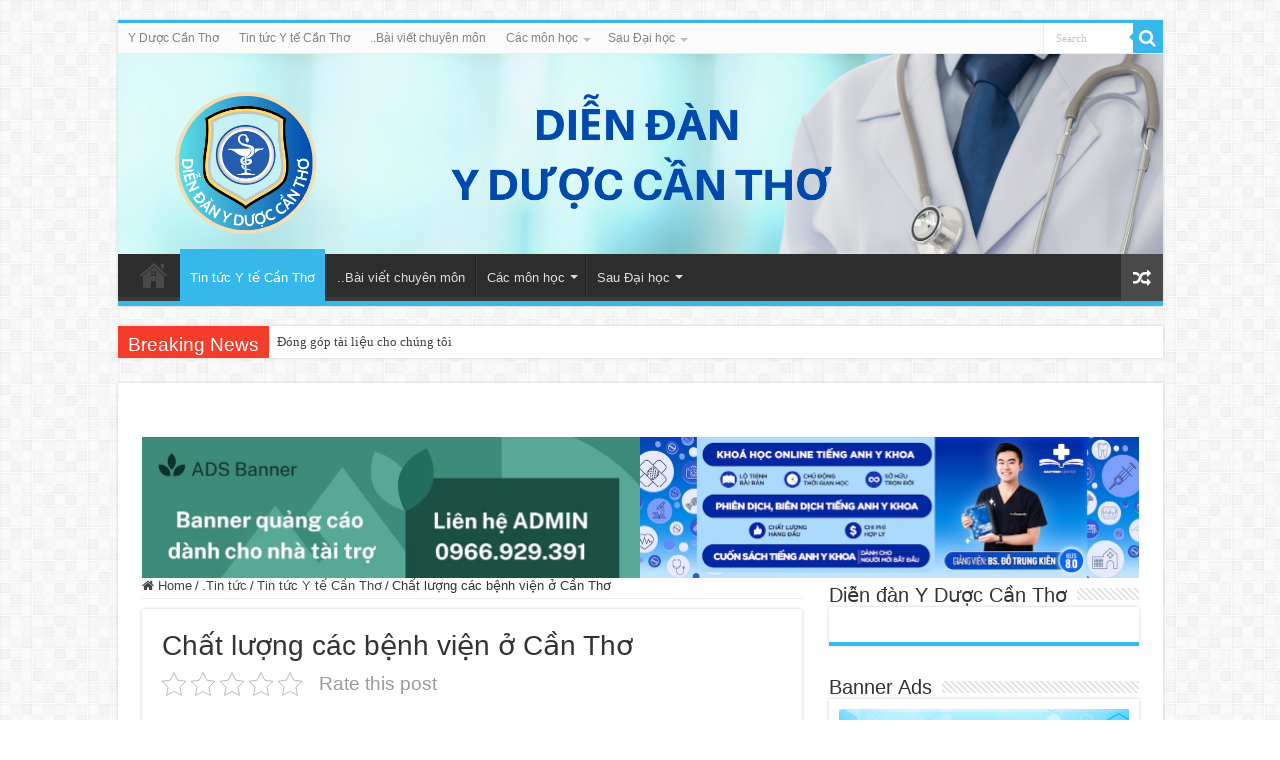

--- FILE ---
content_type: text/html; charset=UTF-8
request_url: https://yduoccantho.vn/chat-luong-cac-benh-vien-o-can-tho/
body_size: 34855
content:
<!DOCTYPE html>
<html lang="vi" prefix="og: https://ogp.me/ns#" prefix="og: http://ogp.me/ns#">
<head>
  
<!-- Global site tag (gtag.js) - Google Analytics -->
<script async src="https://www.googletagmanager.com/gtag/js?id=G-SKJK49PZB7"></script>
<script>
  window.dataLayer = window.dataLayer || [];
  function gtag(){dataLayer.push(arguments);}
  gtag('js', new Date());

  gtag('config', 'G-SKJK49PZB7');
</script>
  
  <script data-ad-client="ca-pub-5341558338587833" async src="https://pagead2.googlesyndication.com/pagead/js/adsbygoogle.js"></script>
	
  	<script>
  window.fbAsyncInit = function() {
    FB.init({
      appId      : '221158681958881',
      xfbml      : true,
      version    : 'v7.0'
    });
    FB.AppEvents.logPageView();
  };

  (function(d, s, id){
     var js, fjs = d.getElementsByTagName(s)[0];
     if (d.getElementById(id)) {return;}
     js = d.createElement(s); js.id = id;
     js.src = "https://connect.facebook.net/vn_VN/sdk.js";
     fjs.parentNode.insertBefore(js, fjs);
   }(document, 'script', 'facebook-jssdk'));
</script>


<!-- Global site tag (gtag.js) - Google Analytics -->
<script async src="https://www.googletagmanager.com/gtag/js?id=G-S459B3H0Q6"></script>
<script>
  window.dataLayer = window.dataLayer || [];
  function gtag(){dataLayer.push(arguments);}
  gtag('js', new Date());

  gtag('config', 'G-S459B3H0Q6');
</script>
    
    
<meta charset="UTF-8" />
<link rel="profile" href="http://gmpg.org/xfn/11" />
<link rel="pingback" href="https://yduoccantho.vn/xmlrpc.php" />
<script type="text/javascript">
/* <![CDATA[ */
(()=>{var e={};e.g=function(){if("object"==typeof globalThis)return globalThis;try{return this||new Function("return this")()}catch(e){if("object"==typeof window)return window}}(),function({ampUrl:n,isCustomizePreview:t,isAmpDevMode:r,noampQueryVarName:o,noampQueryVarValue:s,disabledStorageKey:i,mobileUserAgents:a,regexRegex:c}){if("undefined"==typeof sessionStorage)return;const d=new RegExp(c);if(!a.some((e=>{const n=e.match(d);return!(!n||!new RegExp(n[1],n[2]).test(navigator.userAgent))||navigator.userAgent.includes(e)})))return;e.g.addEventListener("DOMContentLoaded",(()=>{const e=document.getElementById("amp-mobile-version-switcher");if(!e)return;e.hidden=!1;const n=e.querySelector("a[href]");n&&n.addEventListener("click",(()=>{sessionStorage.removeItem(i)}))}));const g=r&&["paired-browsing-non-amp","paired-browsing-amp"].includes(window.name);if(sessionStorage.getItem(i)||t||g)return;const u=new URL(location.href),m=new URL(n);m.hash=u.hash,u.searchParams.has(o)&&s===u.searchParams.get(o)?sessionStorage.setItem(i,"1"):m.href!==u.href&&(window.stop(),location.replace(m.href))}({"ampUrl":"https:\/\/yduoccantho.vn\/chat-luong-cac-benh-vien-o-can-tho\/?amp=1","noampQueryVarName":"noamp","noampQueryVarValue":"mobile","disabledStorageKey":"amp_mobile_redirect_disabled","mobileUserAgents":["Mobile","Android","Silk\/","Kindle","BlackBerry","Opera Mini","Opera Mobi"],"regexRegex":"^\\\/((?:.|\\n)+)\\\/([i]*)$","isCustomizePreview":false,"isAmpDevMode":false})})();
/* ]]> */
</script>
	<style>img:is([sizes="auto" i], [sizes^="auto," i]) { contain-intrinsic-size: 3000px 1500px }</style>
	
<!-- Tối ưu hóa công cụ tìm kiếm bởi Rank Math PRO - https://rankmath.com/ -->
<title>Chất lượng các bệnh viện ở Cần Thơ &#045; Y dược Cần Thơ</title>
<meta name="description" content="Mặc dù đối mặt với nhiều khó khăn kéo dài, các bệnh viện (BV) trên địa bàn TP Cần Thơ luôn kiên quyết thực hiện các mục tiêu cải tiến chất lượng. Qua ghi nhận"/>
<meta name="robots" content="follow, index, max-snippet:-1, max-video-preview:-1, max-image-preview:large"/>
<link rel="canonical" href="https://yduoccantho.vn/chat-luong-cac-benh-vien-o-can-tho/" />
<meta property="og:locale" content="vi_VN" />
<meta property="og:type" content="article" />
<meta property="og:title" content="Chất lượng các bệnh viện ở Cần Thơ &#045; Y dược Cần Thơ" />
<meta property="og:description" content="Mặc dù đối mặt với nhiều khó khăn kéo dài, các bệnh viện (BV) trên địa bàn TP Cần Thơ luôn kiên quyết thực hiện các mục tiêu cải tiến chất lượng. Qua ghi nhận" />
<meta property="og:url" content="https://yduoccantho.vn/chat-luong-cac-benh-vien-o-can-tho/" />
<meta property="og:site_name" content="Y dược Cần Thơ" />
<meta property="article:section" content="Tin tức Y tế Cần Thơ" />
<meta property="og:image" content="https://yduoccantho.vn/wp-content/uploads/2023/03/e428125fef.jpeg" />
<meta property="og:image:secure_url" content="https://yduoccantho.vn/wp-content/uploads/2023/03/e428125fef.jpeg" />
<meta property="og:image:width" content="1000" />
<meta property="og:image:height" content="923" />
<meta property="og:image:alt" content="Chất lượng các bệnh viện ở Cần Thơ" />
<meta property="og:image:type" content="image/jpeg" />
<meta property="article:published_time" content="2023-03-06T16:00:07+07:00" />
<meta name="twitter:card" content="summary_large_image" />
<meta name="twitter:title" content="Chất lượng các bệnh viện ở Cần Thơ &#045; Y dược Cần Thơ" />
<meta name="twitter:description" content="Mặc dù đối mặt với nhiều khó khăn kéo dài, các bệnh viện (BV) trên địa bàn TP Cần Thơ luôn kiên quyết thực hiện các mục tiêu cải tiến chất lượng. Qua ghi nhận" />
<meta name="twitter:image" content="https://yduoccantho.vn/wp-content/uploads/2023/03/e428125fef.jpeg" />
<meta name="twitter:label1" content="Được viết bởi" />
<meta name="twitter:data1" content="Tin tức Y tế Cần Thơ" />
<meta name="twitter:label2" content="Thời gian để đọc" />
<meta name="twitter:data2" content="5 phút" />
<!-- /Plugin SEO WordPress Rank Math -->

<link rel="alternate" type="application/rss+xml" title="Dòng thông tin Y dược Cần Thơ &raquo;" href="https://yduoccantho.vn/feed/" />
<script type="text/javascript">
/* <![CDATA[ */
window._wpemojiSettings = {"baseUrl":"https:\/\/s.w.org\/images\/core\/emoji\/15.0.3\/72x72\/","ext":".png","svgUrl":"https:\/\/s.w.org\/images\/core\/emoji\/15.0.3\/svg\/","svgExt":".svg","source":{"concatemoji":"https:\/\/yduoccantho.vn\/wp-includes\/js\/wp-emoji-release.min.js"}};
/*! This file is auto-generated */
!function(i,n){var o,s,e;function c(e){try{var t={supportTests:e,timestamp:(new Date).valueOf()};sessionStorage.setItem(o,JSON.stringify(t))}catch(e){}}function p(e,t,n){e.clearRect(0,0,e.canvas.width,e.canvas.height),e.fillText(t,0,0);var t=new Uint32Array(e.getImageData(0,0,e.canvas.width,e.canvas.height).data),r=(e.clearRect(0,0,e.canvas.width,e.canvas.height),e.fillText(n,0,0),new Uint32Array(e.getImageData(0,0,e.canvas.width,e.canvas.height).data));return t.every(function(e,t){return e===r[t]})}function u(e,t,n){switch(t){case"flag":return n(e,"\ud83c\udff3\ufe0f\u200d\u26a7\ufe0f","\ud83c\udff3\ufe0f\u200b\u26a7\ufe0f")?!1:!n(e,"\ud83c\uddfa\ud83c\uddf3","\ud83c\uddfa\u200b\ud83c\uddf3")&&!n(e,"\ud83c\udff4\udb40\udc67\udb40\udc62\udb40\udc65\udb40\udc6e\udb40\udc67\udb40\udc7f","\ud83c\udff4\u200b\udb40\udc67\u200b\udb40\udc62\u200b\udb40\udc65\u200b\udb40\udc6e\u200b\udb40\udc67\u200b\udb40\udc7f");case"emoji":return!n(e,"\ud83d\udc26\u200d\u2b1b","\ud83d\udc26\u200b\u2b1b")}return!1}function f(e,t,n){var r="undefined"!=typeof WorkerGlobalScope&&self instanceof WorkerGlobalScope?new OffscreenCanvas(300,150):i.createElement("canvas"),a=r.getContext("2d",{willReadFrequently:!0}),o=(a.textBaseline="top",a.font="600 32px Arial",{});return e.forEach(function(e){o[e]=t(a,e,n)}),o}function t(e){var t=i.createElement("script");t.src=e,t.defer=!0,i.head.appendChild(t)}"undefined"!=typeof Promise&&(o="wpEmojiSettingsSupports",s=["flag","emoji"],n.supports={everything:!0,everythingExceptFlag:!0},e=new Promise(function(e){i.addEventListener("DOMContentLoaded",e,{once:!0})}),new Promise(function(t){var n=function(){try{var e=JSON.parse(sessionStorage.getItem(o));if("object"==typeof e&&"number"==typeof e.timestamp&&(new Date).valueOf()<e.timestamp+604800&&"object"==typeof e.supportTests)return e.supportTests}catch(e){}return null}();if(!n){if("undefined"!=typeof Worker&&"undefined"!=typeof OffscreenCanvas&&"undefined"!=typeof URL&&URL.createObjectURL&&"undefined"!=typeof Blob)try{var e="postMessage("+f.toString()+"("+[JSON.stringify(s),u.toString(),p.toString()].join(",")+"));",r=new Blob([e],{type:"text/javascript"}),a=new Worker(URL.createObjectURL(r),{name:"wpTestEmojiSupports"});return void(a.onmessage=function(e){c(n=e.data),a.terminate(),t(n)})}catch(e){}c(n=f(s,u,p))}t(n)}).then(function(e){for(var t in e)n.supports[t]=e[t],n.supports.everything=n.supports.everything&&n.supports[t],"flag"!==t&&(n.supports.everythingExceptFlag=n.supports.everythingExceptFlag&&n.supports[t]);n.supports.everythingExceptFlag=n.supports.everythingExceptFlag&&!n.supports.flag,n.DOMReady=!1,n.readyCallback=function(){n.DOMReady=!0}}).then(function(){return e}).then(function(){var e;n.supports.everything||(n.readyCallback(),(e=n.source||{}).concatemoji?t(e.concatemoji):e.wpemoji&&e.twemoji&&(t(e.twemoji),t(e.wpemoji)))}))}((window,document),window._wpemojiSettings);
/* ]]> */
</script>

<style id='wp-emoji-styles-inline-css' type='text/css'>

	img.wp-smiley, img.emoji {
		display: inline !important;
		border: none !important;
		box-shadow: none !important;
		height: 1em !important;
		width: 1em !important;
		margin: 0 0.07em !important;
		vertical-align: -0.1em !important;
		background: none !important;
		padding: 0 !important;
	}
</style>
<link rel='stylesheet' id='wp-block-library-css' href='https://yduoccantho.vn/wp-includes/css/dist/block-library/style.min.css' type='text/css' media='all' />
<style id='classic-theme-styles-inline-css' type='text/css'>
/*! This file is auto-generated */
.wp-block-button__link{color:#fff;background-color:#32373c;border-radius:9999px;box-shadow:none;text-decoration:none;padding:calc(.667em + 2px) calc(1.333em + 2px);font-size:1.125em}.wp-block-file__button{background:#32373c;color:#fff;text-decoration:none}
</style>
<style id='global-styles-inline-css' type='text/css'>
:root{--wp--preset--aspect-ratio--square: 1;--wp--preset--aspect-ratio--4-3: 4/3;--wp--preset--aspect-ratio--3-4: 3/4;--wp--preset--aspect-ratio--3-2: 3/2;--wp--preset--aspect-ratio--2-3: 2/3;--wp--preset--aspect-ratio--16-9: 16/9;--wp--preset--aspect-ratio--9-16: 9/16;--wp--preset--color--black: #000000;--wp--preset--color--cyan-bluish-gray: #abb8c3;--wp--preset--color--white: #ffffff;--wp--preset--color--pale-pink: #f78da7;--wp--preset--color--vivid-red: #cf2e2e;--wp--preset--color--luminous-vivid-orange: #ff6900;--wp--preset--color--luminous-vivid-amber: #fcb900;--wp--preset--color--light-green-cyan: #7bdcb5;--wp--preset--color--vivid-green-cyan: #00d084;--wp--preset--color--pale-cyan-blue: #8ed1fc;--wp--preset--color--vivid-cyan-blue: #0693e3;--wp--preset--color--vivid-purple: #9b51e0;--wp--preset--gradient--vivid-cyan-blue-to-vivid-purple: linear-gradient(135deg,rgba(6,147,227,1) 0%,rgb(155,81,224) 100%);--wp--preset--gradient--light-green-cyan-to-vivid-green-cyan: linear-gradient(135deg,rgb(122,220,180) 0%,rgb(0,208,130) 100%);--wp--preset--gradient--luminous-vivid-amber-to-luminous-vivid-orange: linear-gradient(135deg,rgba(252,185,0,1) 0%,rgba(255,105,0,1) 100%);--wp--preset--gradient--luminous-vivid-orange-to-vivid-red: linear-gradient(135deg,rgba(255,105,0,1) 0%,rgb(207,46,46) 100%);--wp--preset--gradient--very-light-gray-to-cyan-bluish-gray: linear-gradient(135deg,rgb(238,238,238) 0%,rgb(169,184,195) 100%);--wp--preset--gradient--cool-to-warm-spectrum: linear-gradient(135deg,rgb(74,234,220) 0%,rgb(151,120,209) 20%,rgb(207,42,186) 40%,rgb(238,44,130) 60%,rgb(251,105,98) 80%,rgb(254,248,76) 100%);--wp--preset--gradient--blush-light-purple: linear-gradient(135deg,rgb(255,206,236) 0%,rgb(152,150,240) 100%);--wp--preset--gradient--blush-bordeaux: linear-gradient(135deg,rgb(254,205,165) 0%,rgb(254,45,45) 50%,rgb(107,0,62) 100%);--wp--preset--gradient--luminous-dusk: linear-gradient(135deg,rgb(255,203,112) 0%,rgb(199,81,192) 50%,rgb(65,88,208) 100%);--wp--preset--gradient--pale-ocean: linear-gradient(135deg,rgb(255,245,203) 0%,rgb(182,227,212) 50%,rgb(51,167,181) 100%);--wp--preset--gradient--electric-grass: linear-gradient(135deg,rgb(202,248,128) 0%,rgb(113,206,126) 100%);--wp--preset--gradient--midnight: linear-gradient(135deg,rgb(2,3,129) 0%,rgb(40,116,252) 100%);--wp--preset--font-size--small: 13px;--wp--preset--font-size--medium: 20px;--wp--preset--font-size--large: 36px;--wp--preset--font-size--x-large: 42px;--wp--preset--spacing--20: 0.44rem;--wp--preset--spacing--30: 0.67rem;--wp--preset--spacing--40: 1rem;--wp--preset--spacing--50: 1.5rem;--wp--preset--spacing--60: 2.25rem;--wp--preset--spacing--70: 3.38rem;--wp--preset--spacing--80: 5.06rem;--wp--preset--shadow--natural: 6px 6px 9px rgba(0, 0, 0, 0.2);--wp--preset--shadow--deep: 12px 12px 50px rgba(0, 0, 0, 0.4);--wp--preset--shadow--sharp: 6px 6px 0px rgba(0, 0, 0, 0.2);--wp--preset--shadow--outlined: 6px 6px 0px -3px rgba(255, 255, 255, 1), 6px 6px rgba(0, 0, 0, 1);--wp--preset--shadow--crisp: 6px 6px 0px rgba(0, 0, 0, 1);}:where(.is-layout-flex){gap: 0.5em;}:where(.is-layout-grid){gap: 0.5em;}body .is-layout-flex{display: flex;}.is-layout-flex{flex-wrap: wrap;align-items: center;}.is-layout-flex > :is(*, div){margin: 0;}body .is-layout-grid{display: grid;}.is-layout-grid > :is(*, div){margin: 0;}:where(.wp-block-columns.is-layout-flex){gap: 2em;}:where(.wp-block-columns.is-layout-grid){gap: 2em;}:where(.wp-block-post-template.is-layout-flex){gap: 1.25em;}:where(.wp-block-post-template.is-layout-grid){gap: 1.25em;}.has-black-color{color: var(--wp--preset--color--black) !important;}.has-cyan-bluish-gray-color{color: var(--wp--preset--color--cyan-bluish-gray) !important;}.has-white-color{color: var(--wp--preset--color--white) !important;}.has-pale-pink-color{color: var(--wp--preset--color--pale-pink) !important;}.has-vivid-red-color{color: var(--wp--preset--color--vivid-red) !important;}.has-luminous-vivid-orange-color{color: var(--wp--preset--color--luminous-vivid-orange) !important;}.has-luminous-vivid-amber-color{color: var(--wp--preset--color--luminous-vivid-amber) !important;}.has-light-green-cyan-color{color: var(--wp--preset--color--light-green-cyan) !important;}.has-vivid-green-cyan-color{color: var(--wp--preset--color--vivid-green-cyan) !important;}.has-pale-cyan-blue-color{color: var(--wp--preset--color--pale-cyan-blue) !important;}.has-vivid-cyan-blue-color{color: var(--wp--preset--color--vivid-cyan-blue) !important;}.has-vivid-purple-color{color: var(--wp--preset--color--vivid-purple) !important;}.has-black-background-color{background-color: var(--wp--preset--color--black) !important;}.has-cyan-bluish-gray-background-color{background-color: var(--wp--preset--color--cyan-bluish-gray) !important;}.has-white-background-color{background-color: var(--wp--preset--color--white) !important;}.has-pale-pink-background-color{background-color: var(--wp--preset--color--pale-pink) !important;}.has-vivid-red-background-color{background-color: var(--wp--preset--color--vivid-red) !important;}.has-luminous-vivid-orange-background-color{background-color: var(--wp--preset--color--luminous-vivid-orange) !important;}.has-luminous-vivid-amber-background-color{background-color: var(--wp--preset--color--luminous-vivid-amber) !important;}.has-light-green-cyan-background-color{background-color: var(--wp--preset--color--light-green-cyan) !important;}.has-vivid-green-cyan-background-color{background-color: var(--wp--preset--color--vivid-green-cyan) !important;}.has-pale-cyan-blue-background-color{background-color: var(--wp--preset--color--pale-cyan-blue) !important;}.has-vivid-cyan-blue-background-color{background-color: var(--wp--preset--color--vivid-cyan-blue) !important;}.has-vivid-purple-background-color{background-color: var(--wp--preset--color--vivid-purple) !important;}.has-black-border-color{border-color: var(--wp--preset--color--black) !important;}.has-cyan-bluish-gray-border-color{border-color: var(--wp--preset--color--cyan-bluish-gray) !important;}.has-white-border-color{border-color: var(--wp--preset--color--white) !important;}.has-pale-pink-border-color{border-color: var(--wp--preset--color--pale-pink) !important;}.has-vivid-red-border-color{border-color: var(--wp--preset--color--vivid-red) !important;}.has-luminous-vivid-orange-border-color{border-color: var(--wp--preset--color--luminous-vivid-orange) !important;}.has-luminous-vivid-amber-border-color{border-color: var(--wp--preset--color--luminous-vivid-amber) !important;}.has-light-green-cyan-border-color{border-color: var(--wp--preset--color--light-green-cyan) !important;}.has-vivid-green-cyan-border-color{border-color: var(--wp--preset--color--vivid-green-cyan) !important;}.has-pale-cyan-blue-border-color{border-color: var(--wp--preset--color--pale-cyan-blue) !important;}.has-vivid-cyan-blue-border-color{border-color: var(--wp--preset--color--vivid-cyan-blue) !important;}.has-vivid-purple-border-color{border-color: var(--wp--preset--color--vivid-purple) !important;}.has-vivid-cyan-blue-to-vivid-purple-gradient-background{background: var(--wp--preset--gradient--vivid-cyan-blue-to-vivid-purple) !important;}.has-light-green-cyan-to-vivid-green-cyan-gradient-background{background: var(--wp--preset--gradient--light-green-cyan-to-vivid-green-cyan) !important;}.has-luminous-vivid-amber-to-luminous-vivid-orange-gradient-background{background: var(--wp--preset--gradient--luminous-vivid-amber-to-luminous-vivid-orange) !important;}.has-luminous-vivid-orange-to-vivid-red-gradient-background{background: var(--wp--preset--gradient--luminous-vivid-orange-to-vivid-red) !important;}.has-very-light-gray-to-cyan-bluish-gray-gradient-background{background: var(--wp--preset--gradient--very-light-gray-to-cyan-bluish-gray) !important;}.has-cool-to-warm-spectrum-gradient-background{background: var(--wp--preset--gradient--cool-to-warm-spectrum) !important;}.has-blush-light-purple-gradient-background{background: var(--wp--preset--gradient--blush-light-purple) !important;}.has-blush-bordeaux-gradient-background{background: var(--wp--preset--gradient--blush-bordeaux) !important;}.has-luminous-dusk-gradient-background{background: var(--wp--preset--gradient--luminous-dusk) !important;}.has-pale-ocean-gradient-background{background: var(--wp--preset--gradient--pale-ocean) !important;}.has-electric-grass-gradient-background{background: var(--wp--preset--gradient--electric-grass) !important;}.has-midnight-gradient-background{background: var(--wp--preset--gradient--midnight) !important;}.has-small-font-size{font-size: var(--wp--preset--font-size--small) !important;}.has-medium-font-size{font-size: var(--wp--preset--font-size--medium) !important;}.has-large-font-size{font-size: var(--wp--preset--font-size--large) !important;}.has-x-large-font-size{font-size: var(--wp--preset--font-size--x-large) !important;}
:where(.wp-block-post-template.is-layout-flex){gap: 1.25em;}:where(.wp-block-post-template.is-layout-grid){gap: 1.25em;}
:where(.wp-block-columns.is-layout-flex){gap: 2em;}:where(.wp-block-columns.is-layout-grid){gap: 2em;}
:root :where(.wp-block-pullquote){font-size: 1.5em;line-height: 1.6;}
</style>
<link rel='stylesheet' id='kk-star-ratings-css' href='https://yduoccantho.vn/wp-content/plugins/kk-star-ratings/src/core/public/css/kk-star-ratings.min.css' type='text/css' media='all' />
<link rel='stylesheet' id='wp-automatic-css' href='https://yduoccantho.vn/wp-content/plugins/wp-automatic-plugin-for-wordpress/css/admin-dashboard.css' type='text/css' media='all' />
<link rel='stylesheet' id='wp-automatic-gallery-css' href='https://yduoccantho.vn/wp-content/plugins/wp-automatic-plugin-for-wordpress/css/wp-automatic.css' type='text/css' media='all' />
<link rel='stylesheet' id='ez-toc-css' href='https://yduoccantho.vn/wp-content/plugins/easy-table-of-contents/assets/css/screen.min.css' type='text/css' media='all' />
<style id='ez-toc-inline-css' type='text/css'>
div#ez-toc-container .ez-toc-title {font-size: 120%;}div#ez-toc-container .ez-toc-title {font-weight: 500;}div#ez-toc-container ul li , div#ez-toc-container ul li a {font-size: 95%;}div#ez-toc-container ul li , div#ez-toc-container ul li a {font-weight: 500;}div#ez-toc-container nav ul ul li {font-size: 90%;}.ez-toc-box-title {font-weight: bold; margin-bottom: 10px; text-align: center; text-transform: uppercase; letter-spacing: 1px; color: #666; padding-bottom: 5px;position:absolute;top:-4%;left:5%;background-color: inherit;transition: top 0.3s ease;}.ez-toc-box-title.toc-closed {top:-25%;}
.ez-toc-container-direction {direction: ltr;}.ez-toc-counter ul{counter-reset: item ;}.ez-toc-counter nav ul li a::before {content: counters(item, '.', decimal) '. ';display: inline-block;counter-increment: item;flex-grow: 0;flex-shrink: 0;margin-right: .2em; float: left; }.ez-toc-widget-direction {direction: ltr;}.ez-toc-widget-container ul{counter-reset: item ;}.ez-toc-widget-container nav ul li a::before {content: counters(item, '.', decimal) '. ';display: inline-block;counter-increment: item;flex-grow: 0;flex-shrink: 0;margin-right: .2em; float: left; }
</style>
<link rel='stylesheet' id='tie-style-css' href='https://yduoccantho.vn/wp-content/themes/sahifa/sahifa/style.css' type='text/css' media='all' />
<link rel='stylesheet' id='tie-ilightbox-skin-css' href='https://yduoccantho.vn/wp-content/themes/sahifa/sahifa/css/ilightbox/dark-skin/skin.css' type='text/css' media='all' />
<script type="text/javascript" src="https://yduoccantho.vn/wp-includes/js/jquery/jquery.min.js" id="jquery-core-js"></script>
<script type="text/javascript" src="https://yduoccantho.vn/wp-includes/js/jquery/jquery-migrate.min.js" id="jquery-migrate-js"></script>
<script type="text/javascript" src="https://yduoccantho.vn/wp-content/plugins/wp-automatic-plugin-for-wordpress/js/custom-front.js" id="wp-automatic-js"></script>
<link rel="https://api.w.org/" href="https://yduoccantho.vn/wp-json/" /><link rel="alternate" title="JSON" type="application/json" href="https://yduoccantho.vn/wp-json/wp/v2/posts/1722" /><link rel="EditURI" type="application/rsd+xml" title="RSD" href="https://yduoccantho.vn/xmlrpc.php?rsd" />
<meta name="generator" content="WordPress 6.7.4" />
<link rel='shortlink' href='https://yduoccantho.vn/?p=1722' />
<link rel="alternate" title="oNhúng (JSON)" type="application/json+oembed" href="https://yduoccantho.vn/wp-json/oembed/1.0/embed?url=https%3A%2F%2Fyduoccantho.vn%2Fchat-luong-cac-benh-vien-o-can-tho%2F" />
<link rel="alternate" title="oNhúng (XML)" type="text/xml+oembed" href="https://yduoccantho.vn/wp-json/oembed/1.0/embed?url=https%3A%2F%2Fyduoccantho.vn%2Fchat-luong-cac-benh-vien-o-can-tho%2F&#038;format=xml" />
<link rel="alternate" type="text/html" media="only screen and (max-width: 640px)" href="https://yduoccantho.vn/chat-luong-cac-benh-vien-o-can-tho/?amp=1"><link rel="shortcut icon" href="https://yduoccantho.vn/wp-content/uploads/2023/12/Logo-dien-dan-y-duoc-can-tho.png" title="Favicon" />
<!--[if IE]>
<script type="text/javascript">jQuery(document).ready(function (){ jQuery(".menu-item").has("ul").children("a").attr("aria-haspopup", "true");});</script>
<![endif]-->
<!--[if lt IE 9]>
<script src="https://yduoccantho.vn/wp-content/themes/sahifa/sahifa/js/html5.js"></script>
<script src="https://yduoccantho.vn/wp-content/themes/sahifa/sahifa/js/selectivizr-min.js"></script>
<![endif]-->
<!--[if IE 9]>
<link rel="stylesheet" type="text/css" media="all" href="https://yduoccantho.vn/wp-content/themes/sahifa/sahifa/css/ie9.css" />
<![endif]-->
<!--[if IE 8]>
<link rel="stylesheet" type="text/css" media="all" href="https://yduoccantho.vn/wp-content/themes/sahifa/sahifa/css/ie8.css" />
<![endif]-->
<!--[if IE 7]>
<link rel="stylesheet" type="text/css" media="all" href="https://yduoccantho.vn/wp-content/themes/sahifa/sahifa/css/ie7.css" />
<![endif]-->


<meta name="viewport" content="width=device-width, initial-scale=1.0" />



<style type="text/css" media="screen">

body{
	font-family: Tahoma, Geneva, sans-serif;
}

.logo h1 a, .logo h2 a{
	font-family: Tahoma, Geneva, sans-serif;
}

.logo span{
	font-family: Tahoma, Geneva, sans-serif;
}

.top-nav, .top-nav ul li a {
	font-family: Tahoma, Geneva, sans-serif;
}

#main-nav, #main-nav ul li a{
	font-family: Tahoma, Geneva, sans-serif;
}

.breaking-news span.breaking-news-title{
	font-family: Tahoma, Geneva, sans-serif;
}

.page-title{
	font-family: Tahoma, Geneva, sans-serif;
}

.post-title{
	font-family: Tahoma, Geneva, sans-serif;
}

h2.post-box-title, h2.post-box-title a{
	font-family: Tahoma, Geneva, sans-serif;
}

h3.post-box-title, h3.post-box-title a{
	font-family: Tahoma, Geneva, sans-serif;
}

p.post-meta, p.post-meta a{
	font-family: Tahoma, Geneva, sans-serif;
}

body.single .entry, body.page .entry{
	font-family: Tahoma, Geneva, sans-serif;
}

blockquote p{
	font-family: Tahoma, Geneva, sans-serif;
}

.widget-top h4, .widget-top h4 a{
	font-family: Tahoma, Geneva, sans-serif;
}

.footer-widget-top h4, .footer-widget-top h4 a{
	font-family: Tahoma, Geneva, sans-serif;
}

#featured-posts .featured-title h2 a{
	font-family: Tahoma, Geneva, sans-serif;
}

.ei-title h2, .slider-caption h2 a, .content .slider-caption h2 a, .slider-caption h2, .content .slider-caption h2, .content .ei-title h2{
	font-family: Tahoma, Geneva, sans-serif;
}

.cat-box-title h2, .cat-box-title h2 a, .block-head h3, #respond h3, #comments-title, h2.review-box-header, .woocommerce-tabs .entry-content h2, .woocommerce .related.products h2, .entry .woocommerce h2, .woocommerce-billing-fields h3, .woocommerce-shipping-fields h3, #order_review_heading, #bbpress-forums fieldset.bbp-form legend, #buddypress .item-body h4, #buddypress #item-body h4{
	font-family: Tahoma, Geneva, sans-serif;
}

#main-nav,
.cat-box-content,
#sidebar .widget-container,
.post-listing,
#commentform {
	border-bottom-color: #37b8eb;
}

.search-block .search-button,
#topcontrol,
#main-nav ul li.current-menu-item a,
#main-nav ul li.current-menu-item a:hover,
#main-nav ul li.current_page_parent a,
#main-nav ul li.current_page_parent a:hover,
#main-nav ul li.current-menu-parent a,
#main-nav ul li.current-menu-parent a:hover,
#main-nav ul li.current-page-ancestor a,
#main-nav ul li.current-page-ancestor a:hover,
.pagination span.current,
.share-post span.share-text,
.flex-control-paging li a.flex-active,
.ei-slider-thumbs li.ei-slider-element,
.review-percentage .review-item span span,
.review-final-score,
.button,
a.button,
a.more-link,
#main-content input[type="submit"],
.form-submit #submit,
#login-form .login-button,
.widget-feedburner .feedburner-subscribe,
input[type="submit"],
#buddypress button,
#buddypress a.button,
#buddypress input[type=submit],
#buddypress input[type=reset],
#buddypress ul.button-nav li a,
#buddypress div.generic-button a,
#buddypress .comment-reply-link,
#buddypress div.item-list-tabs ul li a span,
#buddypress div.item-list-tabs ul li.selected a,
#buddypress div.item-list-tabs ul li.current a,
#buddypress #members-directory-form div.item-list-tabs ul li.selected span,
#members-list-options a.selected,
#groups-list-options a.selected,
body.dark-skin #buddypress div.item-list-tabs ul li a span,
body.dark-skin #buddypress div.item-list-tabs ul li.selected a,
body.dark-skin #buddypress div.item-list-tabs ul li.current a,
body.dark-skin #members-list-options a.selected,
body.dark-skin #groups-list-options a.selected,
.search-block-large .search-button,
#featured-posts .flex-next:hover,
#featured-posts .flex-prev:hover,
a.tie-cart span.shooping-count,
.woocommerce span.onsale,
.woocommerce-page span.onsale ,
.woocommerce .widget_price_filter .ui-slider .ui-slider-handle,
.woocommerce-page .widget_price_filter .ui-slider .ui-slider-handle,
#check-also-close,
a.post-slideshow-next,
a.post-slideshow-prev,
.widget_price_filter .ui-slider .ui-slider-handle,
.quantity .minus:hover,
.quantity .plus:hover,
.mejs-container .mejs-controls .mejs-time-rail .mejs-time-current,
#reading-position-indicator  {
	background-color:#37b8eb;
}

::-webkit-scrollbar-thumb{
	background-color:#37b8eb !important;
}

#theme-footer,
#theme-header,
.top-nav ul li.current-menu-item:before,
#main-nav .menu-sub-content ,
#main-nav ul ul,
#check-also-box {
	border-top-color: #37b8eb;
}

.search-block:after {
	border-right-color:#37b8eb;
}

body.rtl .search-block:after {
	border-left-color:#37b8eb;
}

#main-nav ul > li.menu-item-has-children:hover > a:after,
#main-nav ul > li.mega-menu:hover > a:after {
	border-color:transparent transparent #37b8eb;
}

.widget.timeline-posts li a:hover,
.widget.timeline-posts li a:hover span.tie-date {
	color: #37b8eb;
}

.widget.timeline-posts li a:hover span.tie-date:before {
	background: #37b8eb;
	border-color: #37b8eb;
}

#order_review,
#order_review_heading {
	border-color: #37b8eb;
}


</style>

		<script type="text/javascript">
			/* <![CDATA[ */
				var sf_position = '0';
				var sf_templates = "<a href=\"{search_url_escaped}\">View All Results<\/a>";
				var sf_input = '.search-live';
				jQuery(document).ready(function(){
					jQuery(sf_input).ajaxyLiveSearch({"expand":false,"searchUrl":"https:\/\/yduoccantho.vn\/?s=%s","text":"Search","delay":500,"iwidth":180,"width":315,"ajaxUrl":"https:\/\/yduoccantho.vn\/wp-admin\/admin-ajax.php","rtl":0});
					jQuery(".live-search_ajaxy-selective-input").keyup(function() {
						var width = jQuery(this).val().length * 8;
						if(width < 50) {
							width = 50;
						}
						jQuery(this).width(width);
					});
					jQuery(".live-search_ajaxy-selective-search").click(function() {
						jQuery(this).find(".live-search_ajaxy-selective-input").focus();
					});
					jQuery(".live-search_ajaxy-selective-close").click(function() {
						jQuery(this).parent().remove();
					});
				});
			/* ]]> */
		</script>
		<link rel="amphtml" href="https://yduoccantho.vn/chat-luong-cac-benh-vien-o-can-tho/?amp=1"><script type="text/javascript" id="google_gtagjs" src="https://www.googletagmanager.com/gtag/js?id=G-PK2G137FE7" async="async"></script>
<script type="text/javascript" id="google_gtagjs-inline">
/* <![CDATA[ */
window.dataLayer = window.dataLayer || [];function gtag(){dataLayer.push(arguments);}gtag('set', 'linker', {"domains":["yduoccantho.vn"]} );gtag('js', new Date());gtag('config', 'G-PK2G137FE7', {} );
/* ]]> */
</script>
<style>#amp-mobile-version-switcher{left:0;position:absolute;width:100%;z-index:100}#amp-mobile-version-switcher>a{background-color:#444;border:0;color:#eaeaea;display:block;font-family:-apple-system,BlinkMacSystemFont,Segoe UI,Roboto,Oxygen-Sans,Ubuntu,Cantarell,Helvetica Neue,sans-serif;font-size:16px;font-weight:600;padding:15px 0;text-align:center;-webkit-text-decoration:none;text-decoration:none}#amp-mobile-version-switcher>a:active,#amp-mobile-version-switcher>a:focus,#amp-mobile-version-switcher>a:hover{-webkit-text-decoration:underline;text-decoration:underline}</style></head>
<body id="top" class="post-template-default single single-post postid-1722 single-format-standard">

<div class="wrapper-outer">

	<div class="background-cover"></div>

	<aside id="slide-out">

			<div class="search-mobile">
			<form method="get" id="searchform-mobile" action="https://yduoccantho.vn/">
				<button class="search-button" type="submit" value="Search"><i class="fa fa-search"></i></button>
				<input type="text" id="s-mobile" name="s" title="Search" value="Search" onfocus="if (this.value == 'Search') {this.value = '';}" onblur="if (this.value == '') {this.value = 'Search';}"  />
			</form>
		</div><!-- .search-mobile /-->
	
			<div class="social-icons">
		
			</div>

	
		<div id="mobile-menu" ></div>
	</aside><!-- #slide-out /-->

		<div id="wrapper" class="boxed">
		<div class="inner-wrapper">

		<header id="theme-header" class="theme-header full-logo center-logo">
						<div id="top-nav" class="top-nav">
				<div class="container">

			
				<div class="top-menu"><ul id="menu-menu-chinh" class="menu"><li id="menu-item-188" class="menu-item menu-item-type-post_type menu-item-object-page menu-item-home menu-item-188"><a href="https://yduoccantho.vn/">Y Dược Cần Thơ</a></li>
<li id="menu-item-3437" class="menu-item menu-item-type-taxonomy menu-item-object-category current-post-ancestor current-menu-parent current-post-parent menu-item-3437"><a href="https://yduoccantho.vn/category/tin-tuc/y-te-can-tho/">Tin tức Y tế Cần Thơ</a></li>
<li id="menu-item-3438" class="menu-item menu-item-type-taxonomy menu-item-object-category menu-item-3438"><a href="https://yduoccantho.vn/category/bai-viet-chuyen-mon/">..Bài viết chuyên môn</a></li>
<li id="menu-item-3439" class="menu-item menu-item-type-custom menu-item-object-custom menu-item-has-children menu-item-3439"><a href="https://yduoccantho.vn/category/tai-lieu/mon-dai-cuong/">Các môn học</a>
<ul class="sub-menu">
	<li id="menu-item-41" class="menu-item menu-item-type-taxonomy menu-item-object-category menu-item-has-children menu-item-41"><a href="https://yduoccantho.vn/category/tai-lieu/mon-dai-cuong/">Môn đại cương</a>
	<ul class="sub-menu">
		<li id="menu-item-243" class="menu-item menu-item-type-taxonomy menu-item-object-category menu-item-has-children menu-item-243"><a href="https://yduoccantho.vn/category/tai-lieu/mon-dai-cuong/mon-chinh-tri/">Môn chính trị</a>
		<ul class="sub-menu">
			<li id="menu-item-246" class="menu-item menu-item-type-taxonomy menu-item-object-category menu-item-246"><a href="https://yduoccantho.vn/category/tai-lieu/mon-dai-cuong/mon-chinh-tri/nhung-nguyen-ly-co-ban-cu%cc%89a-chu%cc%89-nghia-mac-lenin-i-mon-chinh-tri/">Những nguyên lý cơ bản của Chủ Nghĩa Mác Lênin I</a></li>
			<li id="menu-item-247" class="menu-item menu-item-type-taxonomy menu-item-object-category menu-item-247"><a href="https://yduoccantho.vn/category/tai-lieu/mon-dai-cuong/mon-chinh-tri/nhung-nguyen-ly-co-ban-cu%cc%89a-chu%cc%89-nghia-mac-lenin-ii-mon-chinh-tri/">Những nguyên lý cơ bản của Chủ Nghĩa Mác Lênin II</a></li>
			<li id="menu-item-248" class="menu-item menu-item-type-taxonomy menu-item-object-category menu-item-248"><a href="https://yduoccantho.vn/category/tai-lieu/mon-dai-cuong/mon-chinh-tri/tu-tuo%cc%89ng-ho-chi-minh-mon-chinh-tri/">Tư tưởng Hồ Chí Minh</a></li>
			<li id="menu-item-250" class="menu-item menu-item-type-taxonomy menu-item-object-category menu-item-250"><a href="https://yduoccantho.vn/category/tai-lieu/mon-dai-cuong/mon-chinh-tri/duong-loi-cach-mang-cu%cc%89a-dang-cong-san-viet-nam-mon-chinh-tri/">Đường lối cách mạng của Đảng Cộng sản Việt Nam</a></li>
			<li id="menu-item-251" class="menu-item menu-item-type-taxonomy menu-item-object-category menu-item-251"><a href="https://yduoccantho.vn/category/tai-lieu/mon-dai-cuong/mon-chinh-tri/triet-hoc-mac-lenin/">Triết học Mác Lênin</a></li>
			<li id="menu-item-252" class="menu-item menu-item-type-taxonomy menu-item-object-category menu-item-252"><a href="https://yduoccantho.vn/category/tai-lieu/mon-dai-cuong/mon-chinh-tri/kinh-te-chinh-tri-mac-lenin/">Kinh tế chính trị Mác Lênin</a></li>
			<li id="menu-item-253" class="menu-item menu-item-type-taxonomy menu-item-object-category menu-item-253"><a href="https://yduoccantho.vn/category/tai-lieu/mon-dai-cuong/mon-chinh-tri/chu-nghia-xa-hoi-khoa-hoc/">Chủ nghĩa xã hội khoa học</a></li>
			<li id="menu-item-254" class="menu-item menu-item-type-taxonomy menu-item-object-category menu-item-254"><a href="https://yduoccantho.vn/category/tai-lieu/mon-dai-cuong/mon-chinh-tri/lich-su-dang-cong-san-viet-nam/">Lịch sử Đảng Cộng sản Việt Nam</a></li>
		</ul>
</li>
		<li id="menu-item-42" class="menu-item menu-item-type-taxonomy menu-item-object-category menu-item-has-children menu-item-42"><a href="https://yduoccantho.vn/category/tai-lieu/mon-dai-cuong/anh-van-chuyen-nganh/">Anh văn chuyên ngành</a>
		<ul class="sub-menu">
			<li id="menu-item-43" class="menu-item menu-item-type-taxonomy menu-item-object-category menu-item-43"><a href="https://yduoccantho.vn/category/tai-lieu/mon-dai-cuong/anh-van-chuyen-nganh/anh-van-chuyen-nganh-i/">Anh văn chuyên ngành I</a></li>
			<li id="menu-item-44" class="menu-item menu-item-type-taxonomy menu-item-object-category menu-item-44"><a href="https://yduoccantho.vn/category/tai-lieu/mon-dai-cuong/anh-van-chuyen-nganh/anh-van-chuyen-nganh-ii/">Anh văn chuyên ngành II</a></li>
			<li id="menu-item-45" class="menu-item menu-item-type-taxonomy menu-item-object-category menu-item-45"><a href="https://yduoccantho.vn/category/tai-lieu/mon-dai-cuong/anh-van-chuyen-nganh/anh-van-chuyen-nganh-iii/">Anh văn chuyên ngành III</a></li>
		</ul>
</li>
		<li id="menu-item-55" class="menu-item menu-item-type-taxonomy menu-item-object-category menu-item-55"><a href="https://yduoccantho.vn/category/tai-lieu/mon-dai-cuong/tin-hoc-dai-cuong/">Tin học đại cương</a></li>
		<li id="menu-item-47" class="menu-item menu-item-type-taxonomy menu-item-object-category menu-item-has-children menu-item-47"><a href="https://yduoccantho.vn/category/tai-lieu/mon-dai-cuong/giao-duc-quoc-phong-an-ninh/">Giáo dục thể chất và quốc phòng – an ninh</a>
		<ul class="sub-menu">
			<li id="menu-item-52" class="menu-item menu-item-type-taxonomy menu-item-object-category menu-item-52"><a href="https://yduoccantho.vn/category/tai-lieu/mon-dai-cuong/giao-duc-the%cc%89-chat/">Giáo dục thể chất</a></li>
			<li id="menu-item-48" class="menu-item menu-item-type-taxonomy menu-item-object-category menu-item-48"><a href="https://yduoccantho.vn/category/tai-lieu/mon-dai-cuong/giao-duc-quoc-phong-an-ninh/giao-duc-quoc-phong-an-ninh-i/">Giáo dục quốc phòng – An ninh I</a></li>
			<li id="menu-item-49" class="menu-item menu-item-type-taxonomy menu-item-object-category menu-item-49"><a href="https://yduoccantho.vn/category/tai-lieu/mon-dai-cuong/giao-duc-quoc-phong-an-ninh/giao-duc-quoc-phong-an-ninh-ii/">Giáo dục quốc phòng – An ninh II</a></li>
			<li id="menu-item-50" class="menu-item menu-item-type-taxonomy menu-item-object-category menu-item-50"><a href="https://yduoccantho.vn/category/tai-lieu/mon-dai-cuong/giao-duc-quoc-phong-an-ninh/giao-duc-quoc-phong-an-ninh-iii/">Giáo dục quốc phòng – An ninh III</a></li>
			<li id="menu-item-51" class="menu-item menu-item-type-taxonomy menu-item-object-category menu-item-51"><a href="https://yduoccantho.vn/category/tai-lieu/mon-dai-cuong/giao-duc-quoc-phong-an-ninh/giao-duc-quoc-phong-an-ninh-iv/">Giáo dục quốc phòng – An ninh IV</a></li>
		</ul>
</li>
	</ul>
</li>
	<li id="menu-item-68" class="menu-item menu-item-type-taxonomy menu-item-object-category menu-item-has-children menu-item-68"><a href="https://yduoccantho.vn/category/tai-lieu/mon-co-so-khoi/">Môn cơ sở khối</a>
	<ul class="sub-menu">
		<li id="menu-item-69" class="menu-item menu-item-type-taxonomy menu-item-object-category menu-item-69"><a href="https://yduoccantho.vn/category/tai-lieu/mon-co-so-khoi/phuong-phap-nghien-cuu-khoa-hoc-suc-khoe/">Phương pháp nghiên cứu khoa học sức khoẻ</a></li>
		<li id="menu-item-70" class="menu-item menu-item-type-taxonomy menu-item-object-category menu-item-70"><a href="https://yduoccantho.vn/category/tai-lieu/mon-co-so-khoi/dan-so-truyen-thong-va-giao-duc-suc-khoe/">Dân số Truyền thông và giáo dục sức khoẻ</a></li>
		<li id="menu-item-71" class="menu-item menu-item-type-taxonomy menu-item-object-category menu-item-71"><a href="https://yduoccantho.vn/category/tai-lieu/mon-co-so-khoi/sinh-hoc-va-di-truyen/">Sinh học và di truyền</a></li>
		<li id="menu-item-72" class="menu-item menu-item-type-taxonomy menu-item-object-category menu-item-72"><a href="https://yduoccantho.vn/category/tai-lieu/mon-co-so-khoi/ly-sinh/">Lý sinh</a></li>
		<li id="menu-item-73" class="menu-item menu-item-type-taxonomy menu-item-object-category menu-item-73"><a href="https://yduoccantho.vn/category/tai-lieu/mon-co-so-khoi/hoa-hoc/">Hóa học</a></li>
		<li id="menu-item-74" class="menu-item menu-item-type-taxonomy menu-item-object-category menu-item-74"><a href="https://yduoccantho.vn/category/tai-lieu/mon-co-so-khoi/tin-hoc-ung-dung/">Tin học ứng dụng</a></li>
		<li id="menu-item-75" class="menu-item menu-item-type-taxonomy menu-item-object-category menu-item-75"><a href="https://yduoccantho.vn/category/tai-lieu/mon-co-so-khoi/xac-suat-thong-ke-y-hoc/">Xác suất Thống kê y học</a></li>
		<li id="menu-item-76" class="menu-item menu-item-type-taxonomy menu-item-object-category menu-item-76"><a href="https://yduoccantho.vn/category/tai-lieu/mon-co-so-khoi/tam-ly-y-hoc-dao-duc-y-hoc/">Tâm lý y học Đạo đức Y học</a></li>
	</ul>
</li>
	<li id="menu-item-77" class="menu-item menu-item-type-taxonomy menu-item-object-category menu-item-has-children menu-item-77"><a href="https://yduoccantho.vn/category/tai-lieu/mon-co-so-nganh/">Môn cơ sở ngành</a>
	<ul class="sub-menu">
		<li id="menu-item-78" class="menu-item menu-item-type-taxonomy menu-item-object-category menu-item-has-children menu-item-78"><a href="https://yduoccantho.vn/category/tai-lieu/mon-co-so-nganh/giai-phau/">Giải phẫu</a>
		<ul class="sub-menu">
			<li id="menu-item-79" class="menu-item menu-item-type-taxonomy menu-item-object-category menu-item-79"><a href="https://yduoccantho.vn/category/tai-lieu/mon-co-so-nganh/giai-phau/giai-phau-i/">Giải phẫu I</a></li>
			<li id="menu-item-80" class="menu-item menu-item-type-taxonomy menu-item-object-category menu-item-80"><a href="https://yduoccantho.vn/category/tai-lieu/mon-co-so-nganh/giai-phau/giai-phau-ii/">Giải phẫu II</a></li>
		</ul>
</li>
		<li id="menu-item-81" class="menu-item menu-item-type-taxonomy menu-item-object-category menu-item-81"><a href="https://yduoccantho.vn/category/tai-lieu/mon-co-so-nganh/mo-phoi/">Mô phôi</a></li>
		<li id="menu-item-82" class="menu-item menu-item-type-taxonomy menu-item-object-category menu-item-has-children menu-item-82"><a href="https://yduoccantho.vn/category/tai-lieu/mon-co-so-nganh/sinh-ly/">Sinh lý</a>
		<ul class="sub-menu">
			<li id="menu-item-83" class="menu-item menu-item-type-taxonomy menu-item-object-category menu-item-83"><a href="https://yduoccantho.vn/category/tai-lieu/mon-co-so-nganh/sinh-ly/sinh-ly-i/">Sinh lý I</a></li>
			<li id="menu-item-84" class="menu-item menu-item-type-taxonomy menu-item-object-category menu-item-84"><a href="https://yduoccantho.vn/category/tai-lieu/mon-co-so-nganh/sinh-ly/sinh-ly-ii/">Sinh lý II</a></li>
		</ul>
</li>
		<li id="menu-item-85" class="menu-item menu-item-type-taxonomy menu-item-object-category menu-item-85"><a href="https://yduoccantho.vn/category/tai-lieu/mon-co-so-nganh/hoa-sinh/">Hoá sinh</a></li>
		<li id="menu-item-86" class="menu-item menu-item-type-taxonomy menu-item-object-category menu-item-86"><a href="https://yduoccantho.vn/category/tai-lieu/mon-co-so-nganh/vi-sinh/">Vi sinh</a></li>
		<li id="menu-item-87" class="menu-item menu-item-type-taxonomy menu-item-object-category menu-item-87"><a href="https://yduoccantho.vn/category/tai-lieu/mon-co-so-nganh/ky-sinh-trung/">Ký sinh trùng</a></li>
		<li id="menu-item-88" class="menu-item menu-item-type-taxonomy menu-item-object-category menu-item-88"><a href="https://yduoccantho.vn/category/tai-lieu/mon-co-so-nganh/giai-phau-benh/">Giải phẫu bệnh</a></li>
		<li id="menu-item-89" class="menu-item menu-item-type-taxonomy menu-item-object-category menu-item-89"><a href="https://yduoccantho.vn/category/tai-lieu/mon-co-so-nganh/sinh-ly-benh-mien-dich/">Sinh lý bệnh – Miễn dịch</a></li>
		<li id="menu-item-93" class="menu-item menu-item-type-taxonomy menu-item-object-category menu-item-93"><a href="https://yduoccantho.vn/category/tai-lieu/mon-co-so-nganh/duo%cc%a3c-ly/">Dược lý</a></li>
		<li id="menu-item-90" class="menu-item menu-item-type-taxonomy menu-item-object-category menu-item-90"><a href="https://yduoccantho.vn/category/tai-lieu/mon-co-so-nganh/dinh-duong-va-an-toan-thu%cc%a3c-pham/">Dinh dưỡng và An toàn thực phẩm</a></li>
		<li id="menu-item-91" class="menu-item menu-item-type-taxonomy menu-item-object-category menu-item-91"><a href="https://yduoccantho.vn/category/tai-lieu/mon-co-so-nganh/suc-khoe-moi-truong-va-suc-khoe-nghe-nghiep/">Sức khoẻ môi trường và sức khoẻ nghề nghiệp</a></li>
		<li id="menu-item-92" class="menu-item menu-item-type-taxonomy menu-item-object-category menu-item-92"><a href="https://yduoccantho.vn/category/tai-lieu/mon-co-so-nganh/dich-te-hoc/">Dịch tễ học</a></li>
		<li id="menu-item-94" class="menu-item menu-item-type-taxonomy menu-item-object-category menu-item-94"><a href="https://yduoccantho.vn/category/tai-lieu/mon-co-so-nganh/dieu-duong-co-ban/">Điều dưỡng cơ bản</a></li>
		<li id="menu-item-95" class="menu-item menu-item-type-taxonomy menu-item-object-category menu-item-95"><a href="https://yduoccantho.vn/category/tai-lieu/mon-co-so-nganh/huyet-hoc-co-so%cc%89/">Huyết học cơ sở</a></li>
		<li id="menu-item-96" class="menu-item menu-item-type-taxonomy menu-item-object-category menu-item-96"><a href="https://yduoccantho.vn/category/tai-lieu/mon-co-so-nganh/phau-thua%cc%a3t-thu%cc%a3c-hanh/">Phẫu thuật thực hành</a></li>
		<li id="menu-item-97" class="menu-item menu-item-type-taxonomy menu-item-object-category menu-item-97"><a href="https://yduoccantho.vn/category/tai-lieu/mon-co-so-nganh/chan-doan-hinh-anh/">Chẩn đoán hình ảnh</a></li>
		<li id="menu-item-98" class="menu-item menu-item-type-taxonomy menu-item-object-category menu-item-98"><a href="https://yduoccantho.vn/category/tai-lieu/mon-co-so-nganh/ung-thu-dai-cuong/">Ung thư đại cương</a></li>
		<li id="menu-item-99" class="menu-item menu-item-type-taxonomy menu-item-object-category menu-item-99"><a href="https://yduoccantho.vn/category/tai-lieu/mon-co-so-nganh/thu%cc%a3c-ta%cc%a3p-cong-dong-i/">Thực tập cộng đồng I</a></li>
	</ul>
</li>
	<li id="menu-item-100" class="menu-item menu-item-type-taxonomy menu-item-object-category menu-item-has-children menu-item-100"><a href="https://yduoccantho.vn/category/tai-lieu/mon-chuyen-nganh/">Môn chuyên ngành</a>
	<ul class="sub-menu">
		<li id="menu-item-101" class="menu-item menu-item-type-taxonomy menu-item-object-category menu-item-has-children menu-item-101"><a href="https://yduoccantho.vn/category/tai-lieu/mon-chuyen-nganh/tien-lam-sang/">Tiền lâm sàng</a>
		<ul class="sub-menu">
			<li id="menu-item-102" class="menu-item menu-item-type-taxonomy menu-item-object-category menu-item-102"><a href="https://yduoccantho.vn/category/tai-lieu/mon-chuyen-nganh/tien-lam-sang/tien-lam-sang-i/">Tiền lâm sàng I</a></li>
			<li id="menu-item-103" class="menu-item menu-item-type-taxonomy menu-item-object-category menu-item-103"><a href="https://yduoccantho.vn/category/tai-lieu/mon-chuyen-nganh/tien-lam-sang/tien-lam-sang-ii/">Tiền lâm sàng II</a></li>
		</ul>
</li>
		<li id="menu-item-175" class="menu-item menu-item-type-taxonomy menu-item-object-category menu-item-has-children menu-item-175"><a href="https://yduoccantho.vn/category/tai-lieu/mon-chuyen-nganh/chuyen-khoa-le/">Chuyên khoa lẻ</a>
		<ul class="sub-menu">
			<li id="menu-item-127" class="menu-item menu-item-type-taxonomy menu-item-object-category menu-item-127"><a href="https://yduoccantho.vn/category/tai-lieu/mon-chuyen-nganh/truyen-nhiem/">Truyền nhiễm</a></li>
			<li id="menu-item-128" class="menu-item menu-item-type-taxonomy menu-item-object-category menu-item-128"><a href="https://yduoccantho.vn/category/tai-lieu/mon-chuyen-nganh/y-hoc-co-truyen/">Y học cổ truyền</a></li>
			<li id="menu-item-129" class="menu-item menu-item-type-taxonomy menu-item-object-category menu-item-129"><a href="https://yduoccantho.vn/category/tai-lieu/mon-chuyen-nganh/lao/">Lao</a></li>
			<li id="menu-item-130" class="menu-item menu-item-type-taxonomy menu-item-object-category menu-item-130"><a href="https://yduoccantho.vn/category/tai-lieu/mon-chuyen-nganh/rang-ham-ma%cc%a3t/">Răng Hàm Mặt</a></li>
			<li id="menu-item-131" class="menu-item menu-item-type-taxonomy menu-item-object-category menu-item-131"><a href="https://yduoccantho.vn/category/tai-lieu/mon-chuyen-nganh/tai-mui-hong/">Tai Mũi Họng</a></li>
			<li id="menu-item-132" class="menu-item menu-item-type-taxonomy menu-item-object-category menu-item-132"><a href="https://yduoccantho.vn/category/tai-lieu/mon-chuyen-nganh/mat/">Mắt</a></li>
			<li id="menu-item-133" class="menu-item menu-item-type-taxonomy menu-item-object-category menu-item-133"><a href="https://yduoccantho.vn/category/tai-lieu/mon-chuyen-nganh/da-lieu/">Da liễu</a></li>
			<li id="menu-item-134" class="menu-item menu-item-type-taxonomy menu-item-object-category menu-item-134"><a href="https://yduoccantho.vn/category/tai-lieu/mon-chuyen-nganh/phuc-hoi-chuc-nang/">Phục hồi chức năng</a></li>
			<li id="menu-item-135" class="menu-item menu-item-type-taxonomy menu-item-object-category menu-item-135"><a href="https://yduoccantho.vn/category/tai-lieu/mon-chuyen-nganh/than-kinh/">Thần kinh</a></li>
			<li id="menu-item-136" class="menu-item menu-item-type-taxonomy menu-item-object-category menu-item-136"><a href="https://yduoccantho.vn/category/tai-lieu/mon-chuyen-nganh/tam-than/">Tâm thần</a></li>
			<li id="menu-item-137" class="menu-item menu-item-type-taxonomy menu-item-object-category menu-item-137"><a href="https://yduoccantho.vn/category/tai-lieu/mon-chuyen-nganh/tham-do-chuc-nang/">Thăm dò chức năng</a></li>
			<li id="menu-item-138" class="menu-item menu-item-type-taxonomy menu-item-object-category menu-item-138"><a href="https://yduoccantho.vn/category/tai-lieu/mon-chuyen-nganh/di-ung-lam-sang/">Dị ứng lâm sàng</a></li>
			<li id="menu-item-139" class="menu-item menu-item-type-taxonomy menu-item-object-category menu-item-139"><a href="https://yduoccantho.vn/category/tai-lieu/mon-chuyen-nganh/hoa-sinh-lam-sang/">Hóa sinh lâm sàng</a></li>
			<li id="menu-item-140" class="menu-item menu-item-type-taxonomy menu-item-object-category menu-item-140"><a href="https://yduoccantho.vn/category/tai-lieu/mon-chuyen-nganh/gay-me-hoi-suc/">Gây mê hồi sức</a></li>
			<li id="menu-item-141" class="menu-item menu-item-type-taxonomy menu-item-object-category menu-item-141"><a href="https://yduoccantho.vn/category/tai-lieu/mon-chuyen-nganh/y-hoc-dap-ung-voi-tham-hoa/">Y học đáp ứng với thảm họa</a></li>
			<li id="menu-item-142" class="menu-item menu-item-type-taxonomy menu-item-object-category menu-item-142"><a href="https://yduoccantho.vn/category/tai-lieu/mon-chuyen-nganh/duo%cc%a3c-ly-lam-sang/">Dược lý lâm sàng</a></li>
			<li id="menu-item-143" class="menu-item menu-item-type-taxonomy menu-item-object-category menu-item-143"><a href="https://yduoccantho.vn/category/tai-lieu/mon-chuyen-nganh/phap-y/">Pháp Y</a></li>
			<li id="menu-item-144" class="menu-item menu-item-type-taxonomy menu-item-object-category menu-item-144"><a href="https://yduoccantho.vn/category/tai-lieu/mon-chuyen-nganh/y-hoc-gia-dinh/">Y học gia đình</a></li>
		</ul>
</li>
		<li id="menu-item-104" class="menu-item menu-item-type-taxonomy menu-item-object-category menu-item-has-children menu-item-104"><a href="https://yduoccantho.vn/category/tai-lieu/mon-chuyen-nganh/noi-co-so%cc%89/">Nội cơ sở</a>
		<ul class="sub-menu">
			<li id="menu-item-105" class="menu-item menu-item-type-taxonomy menu-item-object-category menu-item-105"><a href="https://yduoccantho.vn/category/tai-lieu/mon-chuyen-nganh/noi-co-so%cc%89/noi-co-so%cc%89-i/">Nội cơ sở I</a></li>
			<li id="menu-item-106" class="menu-item menu-item-type-taxonomy menu-item-object-category menu-item-106"><a href="https://yduoccantho.vn/category/tai-lieu/mon-chuyen-nganh/noi-co-so%cc%89/noi-co-so%cc%89-ii/">Nội cơ sở II</a></li>
		</ul>
</li>
		<li id="menu-item-107" class="menu-item menu-item-type-taxonomy menu-item-object-category menu-item-has-children menu-item-107"><a href="https://yduoccantho.vn/category/tai-lieu/mon-chuyen-nganh/ngoai-co-so%cc%89/">Ngoại cơ sở</a>
		<ul class="sub-menu">
			<li id="menu-item-108" class="menu-item menu-item-type-taxonomy menu-item-object-category menu-item-108"><a href="https://yduoccantho.vn/category/tai-lieu/mon-chuyen-nganh/ngoai-co-so%cc%89/ngoai-co-so%cc%89-i/">Ngoại cơ sở I</a></li>
			<li id="menu-item-109" class="menu-item menu-item-type-taxonomy menu-item-object-category menu-item-109"><a href="https://yduoccantho.vn/category/tai-lieu/mon-chuyen-nganh/ngoai-co-so%cc%89/ngoai-co-so%cc%89-ii/">Ngoại cơ sở II</a></li>
		</ul>
</li>
		<li id="menu-item-110" class="menu-item menu-item-type-taxonomy menu-item-object-category menu-item-has-children menu-item-110"><a href="https://yduoccantho.vn/category/tai-lieu/mon-chuyen-nganh/noi-benh-ly/">Nội bệnh lý</a>
		<ul class="sub-menu">
			<li id="menu-item-111" class="menu-item menu-item-type-taxonomy menu-item-object-category menu-item-111"><a href="https://yduoccantho.vn/category/tai-lieu/mon-chuyen-nganh/noi-benh-ly/noi-benh-ly-i/">Nội bệnh lý I</a></li>
			<li id="menu-item-112" class="menu-item menu-item-type-taxonomy menu-item-object-category menu-item-112"><a href="https://yduoccantho.vn/category/tai-lieu/mon-chuyen-nganh/noi-benh-ly/noi-benh-ly-ii/">Nội bệnh lý II</a></li>
			<li id="menu-item-113" class="menu-item menu-item-type-taxonomy menu-item-object-category menu-item-113"><a href="https://yduoccantho.vn/category/tai-lieu/mon-chuyen-nganh/noi-benh-ly/noi-benh-ly-iii/">Nội bệnh lý III</a></li>
			<li id="menu-item-114" class="menu-item menu-item-type-taxonomy menu-item-object-category menu-item-114"><a href="https://yduoccantho.vn/category/tai-lieu/mon-chuyen-nganh/noi-benh-ly/noi-benh-ly-iv/">Nội bệnh lý IV</a></li>
		</ul>
</li>
		<li id="menu-item-115" class="menu-item menu-item-type-taxonomy menu-item-object-category menu-item-has-children menu-item-115"><a href="https://yduoccantho.vn/category/tai-lieu/mon-chuyen-nganh/ngoai-benh-ly/">Ngoại bệnh lý</a>
		<ul class="sub-menu">
			<li id="menu-item-116" class="menu-item menu-item-type-taxonomy menu-item-object-category menu-item-116"><a href="https://yduoccantho.vn/category/tai-lieu/mon-chuyen-nganh/ngoai-benh-ly/ngoai-benh-ly-i/">Ngoại bệnh lý I</a></li>
			<li id="menu-item-117" class="menu-item menu-item-type-taxonomy menu-item-object-category menu-item-117"><a href="https://yduoccantho.vn/category/tai-lieu/mon-chuyen-nganh/ngoai-benh-ly/ngoai-benh-ly-ii/">Ngoại bệnh lý II</a></li>
			<li id="menu-item-118" class="menu-item menu-item-type-taxonomy menu-item-object-category menu-item-118"><a href="https://yduoccantho.vn/category/tai-lieu/mon-chuyen-nganh/ngoai-benh-ly/ngoai-benh-ly-iii/">Ngoại bệnh lý III</a></li>
		</ul>
</li>
		<li id="menu-item-119" class="menu-item menu-item-type-taxonomy menu-item-object-category menu-item-has-children menu-item-119"><a href="https://yduoccantho.vn/category/tai-lieu/mon-chuyen-nganh/phu-san/">Phụ sản</a>
		<ul class="sub-menu">
			<li id="menu-item-120" class="menu-item menu-item-type-taxonomy menu-item-object-category menu-item-120"><a href="https://yduoccantho.vn/category/tai-lieu/mon-chuyen-nganh/phu-san/phu-san-i/">Phụ sản I</a></li>
			<li id="menu-item-121" class="menu-item menu-item-type-taxonomy menu-item-object-category menu-item-121"><a href="https://yduoccantho.vn/category/tai-lieu/mon-chuyen-nganh/phu-san/phu-san-ii/">Phụ sản II</a></li>
			<li id="menu-item-122" class="menu-item menu-item-type-taxonomy menu-item-object-category menu-item-122"><a href="https://yduoccantho.vn/category/tai-lieu/mon-chuyen-nganh/phu-san/phu-san-iii/">Phụ sản III</a></li>
		</ul>
</li>
		<li id="menu-item-123" class="menu-item menu-item-type-taxonomy menu-item-object-category menu-item-has-children menu-item-123"><a href="https://yduoccantho.vn/category/tai-lieu/mon-chuyen-nganh/nhi-khoa/">Nhi khoa</a>
		<ul class="sub-menu">
			<li id="menu-item-124" class="menu-item menu-item-type-taxonomy menu-item-object-category menu-item-124"><a href="https://yduoccantho.vn/category/tai-lieu/mon-chuyen-nganh/nhi-khoa/nhi-khoa-i/">Nhi khoa I</a></li>
			<li id="menu-item-125" class="menu-item menu-item-type-taxonomy menu-item-object-category menu-item-125"><a href="https://yduoccantho.vn/category/tai-lieu/mon-chuyen-nganh/nhi-khoa/nhi-khoa-ii/">Nhi khoa II</a></li>
			<li id="menu-item-126" class="menu-item menu-item-type-taxonomy menu-item-object-category menu-item-126"><a href="https://yduoccantho.vn/category/tai-lieu/mon-chuyen-nganh/nhi-khoa/nhi-khoa-iii/">Nhi khoa III</a></li>
		</ul>
</li>
		<li id="menu-item-145" class="menu-item menu-item-type-taxonomy menu-item-object-category menu-item-145"><a href="https://yduoccantho.vn/category/tai-lieu/mon-chuyen-nganh/chuong-trinh-y-te-quoc-gia-va-to-chuc-quan-ly-y-te/">Chương trình y tế quốc gia và tổ chức quản lý y tế</a></li>
		<li id="menu-item-146" class="menu-item menu-item-type-taxonomy menu-item-object-category menu-item-146"><a href="https://yduoccantho.vn/category/tai-lieu/mon-chuyen-nganh/thu%cc%a3c-ta%cc%a3p-cong-dong-ii/">Thực tập cộng đồng II</a></li>
	</ul>
</li>
	<li id="menu-item-187" class="menu-item menu-item-type-taxonomy menu-item-object-category menu-item-has-children menu-item-187"><a href="https://yduoccantho.vn/category/tai-lieu/dinh-huong-chuyen-khoa/">Định hướng chuyên khoa</a>
	<ul class="sub-menu">
		<li id="menu-item-147" class="menu-item menu-item-type-taxonomy menu-item-object-category menu-item-has-children menu-item-147"><a href="https://yduoccantho.vn/category/tai-lieu/dinh-huong-chuyen-khoa/hoc-phan-tu-chon/">Học phần tự chọn</a>
		<ul class="sub-menu">
			<li id="menu-item-148" class="menu-item menu-item-type-taxonomy menu-item-object-category menu-item-148"><a href="https://yduoccantho.vn/category/tai-lieu/dinh-huong-chuyen-khoa/hoc-phan-tu-chon/lt-dinh-huong-co-ban-ck-noi-nhi/">LT. Định hướng cơ bản CK Nội-Nhi</a></li>
			<li id="menu-item-149" class="menu-item menu-item-type-taxonomy menu-item-object-category menu-item-149"><a href="https://yduoccantho.vn/category/tai-lieu/dinh-huong-chuyen-khoa/hoc-phan-tu-chon/lt-dinh-huong-co-ban-ck-ngoai-san/">LT.Định hướng cơ bản CK Ngoại-Sản</a></li>
			<li id="menu-item-152" class="menu-item menu-item-type-taxonomy menu-item-object-category menu-item-152"><a href="https://yduoccantho.vn/category/tai-lieu/dinh-huong-chuyen-khoa/hoc-phan-tu-chon/tt-dinh-huong-co-ban-ck-noi/">TT.Định hướng cơ bản CK Nội</a></li>
			<li id="menu-item-150" class="menu-item menu-item-type-taxonomy menu-item-object-category menu-item-150"><a href="https://yduoccantho.vn/category/tai-lieu/dinh-huong-chuyen-khoa/hoc-phan-tu-chon/tt-dinh-huong-co-ban-ck-ngoai/">TT.Định hướng cơ bản CK Ngoại</a></li>
			<li id="menu-item-153" class="menu-item menu-item-type-taxonomy menu-item-object-category menu-item-153"><a href="https://yduoccantho.vn/category/tai-lieu/dinh-huong-chuyen-khoa/hoc-phan-tu-chon/tt-dinh-huong-co-ban-ck-san/">TT.Định hướng cơ bản CK Sản</a></li>
			<li id="menu-item-151" class="menu-item menu-item-type-taxonomy menu-item-object-category menu-item-151"><a href="https://yduoccantho.vn/category/tai-lieu/dinh-huong-chuyen-khoa/hoc-phan-tu-chon/tt-dinh-huong-co-ban-ck-nhi/">TT.Định hướng cơ bản CK Nhi</a></li>
		</ul>
</li>
		<li id="menu-item-154" class="menu-item menu-item-type-taxonomy menu-item-object-category menu-item-has-children menu-item-154"><a href="https://yduoccantho.vn/category/tai-lieu/dinh-huong-chuyen-khoa/thi-lam-sang-kien-thuc-chuyen-nganh-tong-hop/">Thi lâm sàng + Kiến thức chuyên ngành tổng hợp</a>
		<ul class="sub-menu">
			<li id="menu-item-155" class="menu-item menu-item-type-taxonomy menu-item-object-category menu-item-155"><a href="https://yduoccantho.vn/category/tai-lieu/dinh-huong-chuyen-khoa/thi-lam-sang-kien-thuc-chuyen-nganh-tong-hop/thi-lam-sang/">Thi lâm sàng</a></li>
			<li id="menu-item-156" class="menu-item menu-item-type-taxonomy menu-item-object-category menu-item-156"><a href="https://yduoccantho.vn/category/tai-lieu/dinh-huong-chuyen-khoa/thi-lam-sang-kien-thuc-chuyen-nganh-tong-hop/kien-thuc-chuyen-nganh-tong-ho%cc%a3p/">Kiến thức chuyên ngành tổng hợp</a></li>
			<li id="menu-item-157" class="menu-item menu-item-type-taxonomy menu-item-object-category menu-item-157"><a href="https://yduoccantho.vn/category/tai-lieu/dinh-huong-chuyen-khoa/thi-lam-sang-kien-thuc-chuyen-nganh-tong-hop/chuyen-de-tot-nghiep/">Chuyên đề tốt nghiệp</a></li>
		</ul>
</li>
	</ul>
</li>
	<li id="menu-item-158" class="menu-item menu-item-type-taxonomy menu-item-object-category menu-item-has-children menu-item-158"><a href="https://yduoccantho.vn/category/tai-lieu/duoc-hoc/">Dược học</a>
	<ul class="sub-menu">
		<li id="menu-item-159" class="menu-item menu-item-type-taxonomy menu-item-object-category menu-item-159"><a href="https://yduoccantho.vn/category/tai-lieu/duoc-hoc/duoc-co-truyen/">Dược cổ truyền</a></li>
		<li id="menu-item-160" class="menu-item menu-item-type-taxonomy menu-item-object-category menu-item-160"><a href="https://yduoccantho.vn/category/tai-lieu/duoc-hoc/duoc-cong-cong/">Dược công cộng</a></li>
		<li id="menu-item-161" class="menu-item menu-item-type-taxonomy menu-item-object-category menu-item-161"><a href="https://yduoccantho.vn/category/tai-lieu/duoc-hoc/duoc-dong-hoc/">Dược động học</a></li>
		<li id="menu-item-162" class="menu-item menu-item-type-taxonomy menu-item-object-category menu-item-162"><a href="https://yduoccantho.vn/category/tai-lieu/duoc-hoc/duoc-li-1/">Dược Lí 1</a></li>
		<li id="menu-item-163" class="menu-item menu-item-type-taxonomy menu-item-object-category menu-item-163"><a href="https://yduoccantho.vn/category/tai-lieu/duoc-hoc/hoa-duoc/">Hóa Dược</a></li>
		<li id="menu-item-164" class="menu-item menu-item-type-taxonomy menu-item-object-category menu-item-164"><a href="https://yduoccantho.vn/category/tai-lieu/duoc-hoc/hoa-huu-co/">Hóa hữu cơ</a></li>
		<li id="menu-item-165" class="menu-item menu-item-type-taxonomy menu-item-object-category menu-item-165"><a href="https://yduoccantho.vn/category/tai-lieu/duoc-hoc/hoa-li-duoc/">Hóa lí dược</a></li>
		<li id="menu-item-166" class="menu-item menu-item-type-taxonomy menu-item-object-category menu-item-166"><a href="https://yduoccantho.vn/category/tai-lieu/duoc-hoc/hoa-tri-lieu/">Hóa trị liệu</a></li>
	</ul>
</li>
</ul>
</li>
<li id="menu-item-167" class="menu-item menu-item-type-taxonomy menu-item-object-category menu-item-has-children menu-item-167"><a href="https://yduoccantho.vn/category/tai-lieu/sau-dai-hoc/">Sau Đại học</a>
<ul class="sub-menu">
	<li id="menu-item-170" class="menu-item menu-item-type-taxonomy menu-item-object-category menu-item-170"><a href="https://yduoccantho.vn/category/tai-lieu/sau-dai-hoc/on-noi-tru/">Ôn nội trú</a></li>
	<li id="menu-item-168" class="menu-item menu-item-type-taxonomy menu-item-object-category menu-item-168"><a href="https://yduoccantho.vn/category/tai-lieu/sau-dai-hoc/on-ck1/">Ôn CK1</a></li>
	<li id="menu-item-169" class="menu-item menu-item-type-taxonomy menu-item-object-category menu-item-169"><a href="https://yduoccantho.vn/category/tai-lieu/sau-dai-hoc/on-ck2/">Ôn CK2</a></li>
	<li id="menu-item-171" class="menu-item menu-item-type-taxonomy menu-item-object-category menu-item-171"><a href="https://yduoccantho.vn/category/tai-lieu/sau-dai-hoc/on-thac-si/">Ôn Thạc sĩ</a></li>
	<li id="menu-item-172" class="menu-item menu-item-type-taxonomy menu-item-object-category menu-item-172"><a href="https://yduoccantho.vn/category/tai-lieu/sau-dai-hoc/on-tien-si/">Ôn Tiến sĩ</a></li>
</ul>
</li>
</ul></div>
						<div class="search-block">
						<form method="get" id="searchform-header" action="https://yduoccantho.vn/">
							<button class="search-button" type="submit" value="Search"><i class="fa fa-search"></i></button>
							<input class="search-live" type="text" id="s-header" name="s" title="Search" value="Search" onfocus="if (this.value == 'Search') {this.value = '';}" onblur="if (this.value == '') {this.value = 'Search';}"  />
						</form>
					</div><!-- .search-block /-->
			<div class="social-icons">
		
			</div>

	
	
				</div><!-- .container /-->
			</div><!-- .top-menu /-->
			
		<div class="header-content">

					<a id="slide-out-open" class="slide-out-open" href="#"><span></span></a>
		
			<div class="logo" style=" margin-top:15px; margin-bottom:15px;">
			<h2>								<a title="Y dược Cần Thơ" href="https://yduoccantho.vn/">
					<img src="https://yduoccantho.vn/wp-content/uploads/2023/12/Thiet-ke-chua-co-ten-_7_.webp" alt="Y dược Cần Thơ"  /><strong>Y dược Cần Thơ Y dược Cần Thơ</strong>
				</a>
			</h2>			</div><!-- .logo /-->
						<div class="clear"></div>

		</div>
													<nav id="main-nav" class="fixed-enabled">
				<div class="container">

				
					<div class="main-menu"><ul id="menu-menu-chinh-1" class="menu"><li class="menu-item menu-item-type-post_type menu-item-object-page menu-item-home menu-item-188"><a href="https://yduoccantho.vn/">Y Dược Cần Thơ</a></li>
<li class="menu-item menu-item-type-taxonomy menu-item-object-category current-post-ancestor current-menu-parent current-post-parent menu-item-3437"><a href="https://yduoccantho.vn/category/tin-tuc/y-te-can-tho/">Tin tức Y tế Cần Thơ</a></li>
<li class="menu-item menu-item-type-taxonomy menu-item-object-category menu-item-3438"><a href="https://yduoccantho.vn/category/bai-viet-chuyen-mon/">..Bài viết chuyên môn</a></li>
<li class="menu-item menu-item-type-custom menu-item-object-custom menu-item-has-children menu-item-3439"><a href="https://yduoccantho.vn/category/tai-lieu/mon-dai-cuong/">Các môn học</a>
<ul class="sub-menu menu-sub-content">
	<li class="menu-item menu-item-type-taxonomy menu-item-object-category menu-item-has-children menu-item-41"><a href="https://yduoccantho.vn/category/tai-lieu/mon-dai-cuong/">Môn đại cương</a>
	<ul class="sub-menu menu-sub-content">
		<li class="menu-item menu-item-type-taxonomy menu-item-object-category menu-item-has-children menu-item-243"><a href="https://yduoccantho.vn/category/tai-lieu/mon-dai-cuong/mon-chinh-tri/">Môn chính trị</a>
		<ul class="sub-menu menu-sub-content">
			<li class="menu-item menu-item-type-taxonomy menu-item-object-category menu-item-246"><a href="https://yduoccantho.vn/category/tai-lieu/mon-dai-cuong/mon-chinh-tri/nhung-nguyen-ly-co-ban-cu%cc%89a-chu%cc%89-nghia-mac-lenin-i-mon-chinh-tri/">Những nguyên lý cơ bản của Chủ Nghĩa Mác Lênin I</a></li>
			<li class="menu-item menu-item-type-taxonomy menu-item-object-category menu-item-247"><a href="https://yduoccantho.vn/category/tai-lieu/mon-dai-cuong/mon-chinh-tri/nhung-nguyen-ly-co-ban-cu%cc%89a-chu%cc%89-nghia-mac-lenin-ii-mon-chinh-tri/">Những nguyên lý cơ bản của Chủ Nghĩa Mác Lênin II</a></li>
			<li class="menu-item menu-item-type-taxonomy menu-item-object-category menu-item-248"><a href="https://yduoccantho.vn/category/tai-lieu/mon-dai-cuong/mon-chinh-tri/tu-tuo%cc%89ng-ho-chi-minh-mon-chinh-tri/">Tư tưởng Hồ Chí Minh</a></li>
			<li class="menu-item menu-item-type-taxonomy menu-item-object-category menu-item-250"><a href="https://yduoccantho.vn/category/tai-lieu/mon-dai-cuong/mon-chinh-tri/duong-loi-cach-mang-cu%cc%89a-dang-cong-san-viet-nam-mon-chinh-tri/">Đường lối cách mạng của Đảng Cộng sản Việt Nam</a></li>
			<li class="menu-item menu-item-type-taxonomy menu-item-object-category menu-item-251"><a href="https://yduoccantho.vn/category/tai-lieu/mon-dai-cuong/mon-chinh-tri/triet-hoc-mac-lenin/">Triết học Mác Lênin</a></li>
			<li class="menu-item menu-item-type-taxonomy menu-item-object-category menu-item-252"><a href="https://yduoccantho.vn/category/tai-lieu/mon-dai-cuong/mon-chinh-tri/kinh-te-chinh-tri-mac-lenin/">Kinh tế chính trị Mác Lênin</a></li>
			<li class="menu-item menu-item-type-taxonomy menu-item-object-category menu-item-253"><a href="https://yduoccantho.vn/category/tai-lieu/mon-dai-cuong/mon-chinh-tri/chu-nghia-xa-hoi-khoa-hoc/">Chủ nghĩa xã hội khoa học</a></li>
			<li class="menu-item menu-item-type-taxonomy menu-item-object-category menu-item-254"><a href="https://yduoccantho.vn/category/tai-lieu/mon-dai-cuong/mon-chinh-tri/lich-su-dang-cong-san-viet-nam/">Lịch sử Đảng Cộng sản Việt Nam</a></li>
		</ul>
</li>
		<li class="menu-item menu-item-type-taxonomy menu-item-object-category menu-item-has-children menu-item-42"><a href="https://yduoccantho.vn/category/tai-lieu/mon-dai-cuong/anh-van-chuyen-nganh/">Anh văn chuyên ngành</a>
		<ul class="sub-menu menu-sub-content">
			<li class="menu-item menu-item-type-taxonomy menu-item-object-category menu-item-43"><a href="https://yduoccantho.vn/category/tai-lieu/mon-dai-cuong/anh-van-chuyen-nganh/anh-van-chuyen-nganh-i/">Anh văn chuyên ngành I</a></li>
			<li class="menu-item menu-item-type-taxonomy menu-item-object-category menu-item-44"><a href="https://yduoccantho.vn/category/tai-lieu/mon-dai-cuong/anh-van-chuyen-nganh/anh-van-chuyen-nganh-ii/">Anh văn chuyên ngành II</a></li>
			<li class="menu-item menu-item-type-taxonomy menu-item-object-category menu-item-45"><a href="https://yduoccantho.vn/category/tai-lieu/mon-dai-cuong/anh-van-chuyen-nganh/anh-van-chuyen-nganh-iii/">Anh văn chuyên ngành III</a></li>
		</ul>
</li>
		<li class="menu-item menu-item-type-taxonomy menu-item-object-category menu-item-55"><a href="https://yduoccantho.vn/category/tai-lieu/mon-dai-cuong/tin-hoc-dai-cuong/">Tin học đại cương</a></li>
		<li class="menu-item menu-item-type-taxonomy menu-item-object-category menu-item-has-children menu-item-47"><a href="https://yduoccantho.vn/category/tai-lieu/mon-dai-cuong/giao-duc-quoc-phong-an-ninh/">Giáo dục thể chất và quốc phòng – an ninh</a>
		<ul class="sub-menu menu-sub-content">
			<li class="menu-item menu-item-type-taxonomy menu-item-object-category menu-item-52"><a href="https://yduoccantho.vn/category/tai-lieu/mon-dai-cuong/giao-duc-the%cc%89-chat/">Giáo dục thể chất</a></li>
			<li class="menu-item menu-item-type-taxonomy menu-item-object-category menu-item-48"><a href="https://yduoccantho.vn/category/tai-lieu/mon-dai-cuong/giao-duc-quoc-phong-an-ninh/giao-duc-quoc-phong-an-ninh-i/">Giáo dục quốc phòng – An ninh I</a></li>
			<li class="menu-item menu-item-type-taxonomy menu-item-object-category menu-item-49"><a href="https://yduoccantho.vn/category/tai-lieu/mon-dai-cuong/giao-duc-quoc-phong-an-ninh/giao-duc-quoc-phong-an-ninh-ii/">Giáo dục quốc phòng – An ninh II</a></li>
			<li class="menu-item menu-item-type-taxonomy menu-item-object-category menu-item-50"><a href="https://yduoccantho.vn/category/tai-lieu/mon-dai-cuong/giao-duc-quoc-phong-an-ninh/giao-duc-quoc-phong-an-ninh-iii/">Giáo dục quốc phòng – An ninh III</a></li>
			<li class="menu-item menu-item-type-taxonomy menu-item-object-category menu-item-51"><a href="https://yduoccantho.vn/category/tai-lieu/mon-dai-cuong/giao-duc-quoc-phong-an-ninh/giao-duc-quoc-phong-an-ninh-iv/">Giáo dục quốc phòng – An ninh IV</a></li>
		</ul>
</li>
	</ul>
</li>
	<li class="menu-item menu-item-type-taxonomy menu-item-object-category menu-item-has-children menu-item-68"><a href="https://yduoccantho.vn/category/tai-lieu/mon-co-so-khoi/">Môn cơ sở khối</a>
	<ul class="sub-menu menu-sub-content">
		<li class="menu-item menu-item-type-taxonomy menu-item-object-category menu-item-69"><a href="https://yduoccantho.vn/category/tai-lieu/mon-co-so-khoi/phuong-phap-nghien-cuu-khoa-hoc-suc-khoe/">Phương pháp nghiên cứu khoa học sức khoẻ</a></li>
		<li class="menu-item menu-item-type-taxonomy menu-item-object-category menu-item-70"><a href="https://yduoccantho.vn/category/tai-lieu/mon-co-so-khoi/dan-so-truyen-thong-va-giao-duc-suc-khoe/">Dân số Truyền thông và giáo dục sức khoẻ</a></li>
		<li class="menu-item menu-item-type-taxonomy menu-item-object-category menu-item-71"><a href="https://yduoccantho.vn/category/tai-lieu/mon-co-so-khoi/sinh-hoc-va-di-truyen/">Sinh học và di truyền</a></li>
		<li class="menu-item menu-item-type-taxonomy menu-item-object-category menu-item-72"><a href="https://yduoccantho.vn/category/tai-lieu/mon-co-so-khoi/ly-sinh/">Lý sinh</a></li>
		<li class="menu-item menu-item-type-taxonomy menu-item-object-category menu-item-73"><a href="https://yduoccantho.vn/category/tai-lieu/mon-co-so-khoi/hoa-hoc/">Hóa học</a></li>
		<li class="menu-item menu-item-type-taxonomy menu-item-object-category menu-item-74"><a href="https://yduoccantho.vn/category/tai-lieu/mon-co-so-khoi/tin-hoc-ung-dung/">Tin học ứng dụng</a></li>
		<li class="menu-item menu-item-type-taxonomy menu-item-object-category menu-item-75"><a href="https://yduoccantho.vn/category/tai-lieu/mon-co-so-khoi/xac-suat-thong-ke-y-hoc/">Xác suất Thống kê y học</a></li>
		<li class="menu-item menu-item-type-taxonomy menu-item-object-category menu-item-76"><a href="https://yduoccantho.vn/category/tai-lieu/mon-co-so-khoi/tam-ly-y-hoc-dao-duc-y-hoc/">Tâm lý y học Đạo đức Y học</a></li>
	</ul>
</li>
	<li class="menu-item menu-item-type-taxonomy menu-item-object-category menu-item-has-children menu-item-77"><a href="https://yduoccantho.vn/category/tai-lieu/mon-co-so-nganh/">Môn cơ sở ngành</a>
	<ul class="sub-menu menu-sub-content">
		<li class="menu-item menu-item-type-taxonomy menu-item-object-category menu-item-has-children menu-item-78"><a href="https://yduoccantho.vn/category/tai-lieu/mon-co-so-nganh/giai-phau/">Giải phẫu</a>
		<ul class="sub-menu menu-sub-content">
			<li class="menu-item menu-item-type-taxonomy menu-item-object-category menu-item-79"><a href="https://yduoccantho.vn/category/tai-lieu/mon-co-so-nganh/giai-phau/giai-phau-i/">Giải phẫu I</a></li>
			<li class="menu-item menu-item-type-taxonomy menu-item-object-category menu-item-80"><a href="https://yduoccantho.vn/category/tai-lieu/mon-co-so-nganh/giai-phau/giai-phau-ii/">Giải phẫu II</a></li>
		</ul>
</li>
		<li class="menu-item menu-item-type-taxonomy menu-item-object-category menu-item-81"><a href="https://yduoccantho.vn/category/tai-lieu/mon-co-so-nganh/mo-phoi/">Mô phôi</a></li>
		<li class="menu-item menu-item-type-taxonomy menu-item-object-category menu-item-has-children menu-item-82"><a href="https://yduoccantho.vn/category/tai-lieu/mon-co-so-nganh/sinh-ly/">Sinh lý</a>
		<ul class="sub-menu menu-sub-content">
			<li class="menu-item menu-item-type-taxonomy menu-item-object-category menu-item-83"><a href="https://yduoccantho.vn/category/tai-lieu/mon-co-so-nganh/sinh-ly/sinh-ly-i/">Sinh lý I</a></li>
			<li class="menu-item menu-item-type-taxonomy menu-item-object-category menu-item-84"><a href="https://yduoccantho.vn/category/tai-lieu/mon-co-so-nganh/sinh-ly/sinh-ly-ii/">Sinh lý II</a></li>
		</ul>
</li>
		<li class="menu-item menu-item-type-taxonomy menu-item-object-category menu-item-85"><a href="https://yduoccantho.vn/category/tai-lieu/mon-co-so-nganh/hoa-sinh/">Hoá sinh</a></li>
		<li class="menu-item menu-item-type-taxonomy menu-item-object-category menu-item-86"><a href="https://yduoccantho.vn/category/tai-lieu/mon-co-so-nganh/vi-sinh/">Vi sinh</a></li>
		<li class="menu-item menu-item-type-taxonomy menu-item-object-category menu-item-87"><a href="https://yduoccantho.vn/category/tai-lieu/mon-co-so-nganh/ky-sinh-trung/">Ký sinh trùng</a></li>
		<li class="menu-item menu-item-type-taxonomy menu-item-object-category menu-item-88"><a href="https://yduoccantho.vn/category/tai-lieu/mon-co-so-nganh/giai-phau-benh/">Giải phẫu bệnh</a></li>
		<li class="menu-item menu-item-type-taxonomy menu-item-object-category menu-item-89"><a href="https://yduoccantho.vn/category/tai-lieu/mon-co-so-nganh/sinh-ly-benh-mien-dich/">Sinh lý bệnh – Miễn dịch</a></li>
		<li class="menu-item menu-item-type-taxonomy menu-item-object-category menu-item-93"><a href="https://yduoccantho.vn/category/tai-lieu/mon-co-so-nganh/duo%cc%a3c-ly/">Dược lý</a></li>
		<li class="menu-item menu-item-type-taxonomy menu-item-object-category menu-item-90"><a href="https://yduoccantho.vn/category/tai-lieu/mon-co-so-nganh/dinh-duong-va-an-toan-thu%cc%a3c-pham/">Dinh dưỡng và An toàn thực phẩm</a></li>
		<li class="menu-item menu-item-type-taxonomy menu-item-object-category menu-item-91"><a href="https://yduoccantho.vn/category/tai-lieu/mon-co-so-nganh/suc-khoe-moi-truong-va-suc-khoe-nghe-nghiep/">Sức khoẻ môi trường và sức khoẻ nghề nghiệp</a></li>
		<li class="menu-item menu-item-type-taxonomy menu-item-object-category menu-item-92"><a href="https://yduoccantho.vn/category/tai-lieu/mon-co-so-nganh/dich-te-hoc/">Dịch tễ học</a></li>
		<li class="menu-item menu-item-type-taxonomy menu-item-object-category menu-item-94"><a href="https://yduoccantho.vn/category/tai-lieu/mon-co-so-nganh/dieu-duong-co-ban/">Điều dưỡng cơ bản</a></li>
		<li class="menu-item menu-item-type-taxonomy menu-item-object-category menu-item-95"><a href="https://yduoccantho.vn/category/tai-lieu/mon-co-so-nganh/huyet-hoc-co-so%cc%89/">Huyết học cơ sở</a></li>
		<li class="menu-item menu-item-type-taxonomy menu-item-object-category menu-item-96"><a href="https://yduoccantho.vn/category/tai-lieu/mon-co-so-nganh/phau-thua%cc%a3t-thu%cc%a3c-hanh/">Phẫu thuật thực hành</a></li>
		<li class="menu-item menu-item-type-taxonomy menu-item-object-category menu-item-97"><a href="https://yduoccantho.vn/category/tai-lieu/mon-co-so-nganh/chan-doan-hinh-anh/">Chẩn đoán hình ảnh</a></li>
		<li class="menu-item menu-item-type-taxonomy menu-item-object-category menu-item-98"><a href="https://yduoccantho.vn/category/tai-lieu/mon-co-so-nganh/ung-thu-dai-cuong/">Ung thư đại cương</a></li>
		<li class="menu-item menu-item-type-taxonomy menu-item-object-category menu-item-99"><a href="https://yduoccantho.vn/category/tai-lieu/mon-co-so-nganh/thu%cc%a3c-ta%cc%a3p-cong-dong-i/">Thực tập cộng đồng I</a></li>
	</ul>
</li>
	<li class="menu-item menu-item-type-taxonomy menu-item-object-category menu-item-has-children menu-item-100"><a href="https://yduoccantho.vn/category/tai-lieu/mon-chuyen-nganh/">Môn chuyên ngành</a>
	<ul class="sub-menu menu-sub-content">
		<li class="menu-item menu-item-type-taxonomy menu-item-object-category menu-item-has-children menu-item-101"><a href="https://yduoccantho.vn/category/tai-lieu/mon-chuyen-nganh/tien-lam-sang/">Tiền lâm sàng</a>
		<ul class="sub-menu menu-sub-content">
			<li class="menu-item menu-item-type-taxonomy menu-item-object-category menu-item-102"><a href="https://yduoccantho.vn/category/tai-lieu/mon-chuyen-nganh/tien-lam-sang/tien-lam-sang-i/">Tiền lâm sàng I</a></li>
			<li class="menu-item menu-item-type-taxonomy menu-item-object-category menu-item-103"><a href="https://yduoccantho.vn/category/tai-lieu/mon-chuyen-nganh/tien-lam-sang/tien-lam-sang-ii/">Tiền lâm sàng II</a></li>
		</ul>
</li>
		<li class="menu-item menu-item-type-taxonomy menu-item-object-category menu-item-has-children menu-item-175"><a href="https://yduoccantho.vn/category/tai-lieu/mon-chuyen-nganh/chuyen-khoa-le/">Chuyên khoa lẻ</a>
		<ul class="sub-menu menu-sub-content">
			<li class="menu-item menu-item-type-taxonomy menu-item-object-category menu-item-127"><a href="https://yduoccantho.vn/category/tai-lieu/mon-chuyen-nganh/truyen-nhiem/">Truyền nhiễm</a></li>
			<li class="menu-item menu-item-type-taxonomy menu-item-object-category menu-item-128"><a href="https://yduoccantho.vn/category/tai-lieu/mon-chuyen-nganh/y-hoc-co-truyen/">Y học cổ truyền</a></li>
			<li class="menu-item menu-item-type-taxonomy menu-item-object-category menu-item-129"><a href="https://yduoccantho.vn/category/tai-lieu/mon-chuyen-nganh/lao/">Lao</a></li>
			<li class="menu-item menu-item-type-taxonomy menu-item-object-category menu-item-130"><a href="https://yduoccantho.vn/category/tai-lieu/mon-chuyen-nganh/rang-ham-ma%cc%a3t/">Răng Hàm Mặt</a></li>
			<li class="menu-item menu-item-type-taxonomy menu-item-object-category menu-item-131"><a href="https://yduoccantho.vn/category/tai-lieu/mon-chuyen-nganh/tai-mui-hong/">Tai Mũi Họng</a></li>
			<li class="menu-item menu-item-type-taxonomy menu-item-object-category menu-item-132"><a href="https://yduoccantho.vn/category/tai-lieu/mon-chuyen-nganh/mat/">Mắt</a></li>
			<li class="menu-item menu-item-type-taxonomy menu-item-object-category menu-item-133"><a href="https://yduoccantho.vn/category/tai-lieu/mon-chuyen-nganh/da-lieu/">Da liễu</a></li>
			<li class="menu-item menu-item-type-taxonomy menu-item-object-category menu-item-134"><a href="https://yduoccantho.vn/category/tai-lieu/mon-chuyen-nganh/phuc-hoi-chuc-nang/">Phục hồi chức năng</a></li>
			<li class="menu-item menu-item-type-taxonomy menu-item-object-category menu-item-135"><a href="https://yduoccantho.vn/category/tai-lieu/mon-chuyen-nganh/than-kinh/">Thần kinh</a></li>
			<li class="menu-item menu-item-type-taxonomy menu-item-object-category menu-item-136"><a href="https://yduoccantho.vn/category/tai-lieu/mon-chuyen-nganh/tam-than/">Tâm thần</a></li>
			<li class="menu-item menu-item-type-taxonomy menu-item-object-category menu-item-137"><a href="https://yduoccantho.vn/category/tai-lieu/mon-chuyen-nganh/tham-do-chuc-nang/">Thăm dò chức năng</a></li>
			<li class="menu-item menu-item-type-taxonomy menu-item-object-category menu-item-138"><a href="https://yduoccantho.vn/category/tai-lieu/mon-chuyen-nganh/di-ung-lam-sang/">Dị ứng lâm sàng</a></li>
			<li class="menu-item menu-item-type-taxonomy menu-item-object-category menu-item-139"><a href="https://yduoccantho.vn/category/tai-lieu/mon-chuyen-nganh/hoa-sinh-lam-sang/">Hóa sinh lâm sàng</a></li>
			<li class="menu-item menu-item-type-taxonomy menu-item-object-category menu-item-140"><a href="https://yduoccantho.vn/category/tai-lieu/mon-chuyen-nganh/gay-me-hoi-suc/">Gây mê hồi sức</a></li>
			<li class="menu-item menu-item-type-taxonomy menu-item-object-category menu-item-141"><a href="https://yduoccantho.vn/category/tai-lieu/mon-chuyen-nganh/y-hoc-dap-ung-voi-tham-hoa/">Y học đáp ứng với thảm họa</a></li>
			<li class="menu-item menu-item-type-taxonomy menu-item-object-category menu-item-142"><a href="https://yduoccantho.vn/category/tai-lieu/mon-chuyen-nganh/duo%cc%a3c-ly-lam-sang/">Dược lý lâm sàng</a></li>
			<li class="menu-item menu-item-type-taxonomy menu-item-object-category menu-item-143"><a href="https://yduoccantho.vn/category/tai-lieu/mon-chuyen-nganh/phap-y/">Pháp Y</a></li>
			<li class="menu-item menu-item-type-taxonomy menu-item-object-category menu-item-144"><a href="https://yduoccantho.vn/category/tai-lieu/mon-chuyen-nganh/y-hoc-gia-dinh/">Y học gia đình</a></li>
		</ul>
</li>
		<li class="menu-item menu-item-type-taxonomy menu-item-object-category menu-item-has-children menu-item-104"><a href="https://yduoccantho.vn/category/tai-lieu/mon-chuyen-nganh/noi-co-so%cc%89/">Nội cơ sở</a>
		<ul class="sub-menu menu-sub-content">
			<li class="menu-item menu-item-type-taxonomy menu-item-object-category menu-item-105"><a href="https://yduoccantho.vn/category/tai-lieu/mon-chuyen-nganh/noi-co-so%cc%89/noi-co-so%cc%89-i/">Nội cơ sở I</a></li>
			<li class="menu-item menu-item-type-taxonomy menu-item-object-category menu-item-106"><a href="https://yduoccantho.vn/category/tai-lieu/mon-chuyen-nganh/noi-co-so%cc%89/noi-co-so%cc%89-ii/">Nội cơ sở II</a></li>
		</ul>
</li>
		<li class="menu-item menu-item-type-taxonomy menu-item-object-category menu-item-has-children menu-item-107"><a href="https://yduoccantho.vn/category/tai-lieu/mon-chuyen-nganh/ngoai-co-so%cc%89/">Ngoại cơ sở</a>
		<ul class="sub-menu menu-sub-content">
			<li class="menu-item menu-item-type-taxonomy menu-item-object-category menu-item-108"><a href="https://yduoccantho.vn/category/tai-lieu/mon-chuyen-nganh/ngoai-co-so%cc%89/ngoai-co-so%cc%89-i/">Ngoại cơ sở I</a></li>
			<li class="menu-item menu-item-type-taxonomy menu-item-object-category menu-item-109"><a href="https://yduoccantho.vn/category/tai-lieu/mon-chuyen-nganh/ngoai-co-so%cc%89/ngoai-co-so%cc%89-ii/">Ngoại cơ sở II</a></li>
		</ul>
</li>
		<li class="menu-item menu-item-type-taxonomy menu-item-object-category menu-item-has-children menu-item-110"><a href="https://yduoccantho.vn/category/tai-lieu/mon-chuyen-nganh/noi-benh-ly/">Nội bệnh lý</a>
		<ul class="sub-menu menu-sub-content">
			<li class="menu-item menu-item-type-taxonomy menu-item-object-category menu-item-111"><a href="https://yduoccantho.vn/category/tai-lieu/mon-chuyen-nganh/noi-benh-ly/noi-benh-ly-i/">Nội bệnh lý I</a></li>
			<li class="menu-item menu-item-type-taxonomy menu-item-object-category menu-item-112"><a href="https://yduoccantho.vn/category/tai-lieu/mon-chuyen-nganh/noi-benh-ly/noi-benh-ly-ii/">Nội bệnh lý II</a></li>
			<li class="menu-item menu-item-type-taxonomy menu-item-object-category menu-item-113"><a href="https://yduoccantho.vn/category/tai-lieu/mon-chuyen-nganh/noi-benh-ly/noi-benh-ly-iii/">Nội bệnh lý III</a></li>
			<li class="menu-item menu-item-type-taxonomy menu-item-object-category menu-item-114"><a href="https://yduoccantho.vn/category/tai-lieu/mon-chuyen-nganh/noi-benh-ly/noi-benh-ly-iv/">Nội bệnh lý IV</a></li>
		</ul>
</li>
		<li class="menu-item menu-item-type-taxonomy menu-item-object-category menu-item-has-children menu-item-115"><a href="https://yduoccantho.vn/category/tai-lieu/mon-chuyen-nganh/ngoai-benh-ly/">Ngoại bệnh lý</a>
		<ul class="sub-menu menu-sub-content">
			<li class="menu-item menu-item-type-taxonomy menu-item-object-category menu-item-116"><a href="https://yduoccantho.vn/category/tai-lieu/mon-chuyen-nganh/ngoai-benh-ly/ngoai-benh-ly-i/">Ngoại bệnh lý I</a></li>
			<li class="menu-item menu-item-type-taxonomy menu-item-object-category menu-item-117"><a href="https://yduoccantho.vn/category/tai-lieu/mon-chuyen-nganh/ngoai-benh-ly/ngoai-benh-ly-ii/">Ngoại bệnh lý II</a></li>
			<li class="menu-item menu-item-type-taxonomy menu-item-object-category menu-item-118"><a href="https://yduoccantho.vn/category/tai-lieu/mon-chuyen-nganh/ngoai-benh-ly/ngoai-benh-ly-iii/">Ngoại bệnh lý III</a></li>
		</ul>
</li>
		<li class="menu-item menu-item-type-taxonomy menu-item-object-category menu-item-has-children menu-item-119"><a href="https://yduoccantho.vn/category/tai-lieu/mon-chuyen-nganh/phu-san/">Phụ sản</a>
		<ul class="sub-menu menu-sub-content">
			<li class="menu-item menu-item-type-taxonomy menu-item-object-category menu-item-120"><a href="https://yduoccantho.vn/category/tai-lieu/mon-chuyen-nganh/phu-san/phu-san-i/">Phụ sản I</a></li>
			<li class="menu-item menu-item-type-taxonomy menu-item-object-category menu-item-121"><a href="https://yduoccantho.vn/category/tai-lieu/mon-chuyen-nganh/phu-san/phu-san-ii/">Phụ sản II</a></li>
			<li class="menu-item menu-item-type-taxonomy menu-item-object-category menu-item-122"><a href="https://yduoccantho.vn/category/tai-lieu/mon-chuyen-nganh/phu-san/phu-san-iii/">Phụ sản III</a></li>
		</ul>
</li>
		<li class="menu-item menu-item-type-taxonomy menu-item-object-category menu-item-has-children menu-item-123"><a href="https://yduoccantho.vn/category/tai-lieu/mon-chuyen-nganh/nhi-khoa/">Nhi khoa</a>
		<ul class="sub-menu menu-sub-content">
			<li class="menu-item menu-item-type-taxonomy menu-item-object-category menu-item-124"><a href="https://yduoccantho.vn/category/tai-lieu/mon-chuyen-nganh/nhi-khoa/nhi-khoa-i/">Nhi khoa I</a></li>
			<li class="menu-item menu-item-type-taxonomy menu-item-object-category menu-item-125"><a href="https://yduoccantho.vn/category/tai-lieu/mon-chuyen-nganh/nhi-khoa/nhi-khoa-ii/">Nhi khoa II</a></li>
			<li class="menu-item menu-item-type-taxonomy menu-item-object-category menu-item-126"><a href="https://yduoccantho.vn/category/tai-lieu/mon-chuyen-nganh/nhi-khoa/nhi-khoa-iii/">Nhi khoa III</a></li>
		</ul>
</li>
		<li class="menu-item menu-item-type-taxonomy menu-item-object-category menu-item-145"><a href="https://yduoccantho.vn/category/tai-lieu/mon-chuyen-nganh/chuong-trinh-y-te-quoc-gia-va-to-chuc-quan-ly-y-te/">Chương trình y tế quốc gia và tổ chức quản lý y tế</a></li>
		<li class="menu-item menu-item-type-taxonomy menu-item-object-category menu-item-146"><a href="https://yduoccantho.vn/category/tai-lieu/mon-chuyen-nganh/thu%cc%a3c-ta%cc%a3p-cong-dong-ii/">Thực tập cộng đồng II</a></li>
	</ul>
</li>
	<li class="menu-item menu-item-type-taxonomy menu-item-object-category menu-item-has-children menu-item-187"><a href="https://yduoccantho.vn/category/tai-lieu/dinh-huong-chuyen-khoa/">Định hướng chuyên khoa</a>
	<ul class="sub-menu menu-sub-content">
		<li class="menu-item menu-item-type-taxonomy menu-item-object-category menu-item-has-children menu-item-147"><a href="https://yduoccantho.vn/category/tai-lieu/dinh-huong-chuyen-khoa/hoc-phan-tu-chon/">Học phần tự chọn</a>
		<ul class="sub-menu menu-sub-content">
			<li class="menu-item menu-item-type-taxonomy menu-item-object-category menu-item-148"><a href="https://yduoccantho.vn/category/tai-lieu/dinh-huong-chuyen-khoa/hoc-phan-tu-chon/lt-dinh-huong-co-ban-ck-noi-nhi/">LT. Định hướng cơ bản CK Nội-Nhi</a></li>
			<li class="menu-item menu-item-type-taxonomy menu-item-object-category menu-item-149"><a href="https://yduoccantho.vn/category/tai-lieu/dinh-huong-chuyen-khoa/hoc-phan-tu-chon/lt-dinh-huong-co-ban-ck-ngoai-san/">LT.Định hướng cơ bản CK Ngoại-Sản</a></li>
			<li class="menu-item menu-item-type-taxonomy menu-item-object-category menu-item-152"><a href="https://yduoccantho.vn/category/tai-lieu/dinh-huong-chuyen-khoa/hoc-phan-tu-chon/tt-dinh-huong-co-ban-ck-noi/">TT.Định hướng cơ bản CK Nội</a></li>
			<li class="menu-item menu-item-type-taxonomy menu-item-object-category menu-item-150"><a href="https://yduoccantho.vn/category/tai-lieu/dinh-huong-chuyen-khoa/hoc-phan-tu-chon/tt-dinh-huong-co-ban-ck-ngoai/">TT.Định hướng cơ bản CK Ngoại</a></li>
			<li class="menu-item menu-item-type-taxonomy menu-item-object-category menu-item-153"><a href="https://yduoccantho.vn/category/tai-lieu/dinh-huong-chuyen-khoa/hoc-phan-tu-chon/tt-dinh-huong-co-ban-ck-san/">TT.Định hướng cơ bản CK Sản</a></li>
			<li class="menu-item menu-item-type-taxonomy menu-item-object-category menu-item-151"><a href="https://yduoccantho.vn/category/tai-lieu/dinh-huong-chuyen-khoa/hoc-phan-tu-chon/tt-dinh-huong-co-ban-ck-nhi/">TT.Định hướng cơ bản CK Nhi</a></li>
		</ul>
</li>
		<li class="menu-item menu-item-type-taxonomy menu-item-object-category menu-item-has-children menu-item-154"><a href="https://yduoccantho.vn/category/tai-lieu/dinh-huong-chuyen-khoa/thi-lam-sang-kien-thuc-chuyen-nganh-tong-hop/">Thi lâm sàng + Kiến thức chuyên ngành tổng hợp</a>
		<ul class="sub-menu menu-sub-content">
			<li class="menu-item menu-item-type-taxonomy menu-item-object-category menu-item-155"><a href="https://yduoccantho.vn/category/tai-lieu/dinh-huong-chuyen-khoa/thi-lam-sang-kien-thuc-chuyen-nganh-tong-hop/thi-lam-sang/">Thi lâm sàng</a></li>
			<li class="menu-item menu-item-type-taxonomy menu-item-object-category menu-item-156"><a href="https://yduoccantho.vn/category/tai-lieu/dinh-huong-chuyen-khoa/thi-lam-sang-kien-thuc-chuyen-nganh-tong-hop/kien-thuc-chuyen-nganh-tong-ho%cc%a3p/">Kiến thức chuyên ngành tổng hợp</a></li>
			<li class="menu-item menu-item-type-taxonomy menu-item-object-category menu-item-157"><a href="https://yduoccantho.vn/category/tai-lieu/dinh-huong-chuyen-khoa/thi-lam-sang-kien-thuc-chuyen-nganh-tong-hop/chuyen-de-tot-nghiep/">Chuyên đề tốt nghiệp</a></li>
		</ul>
</li>
	</ul>
</li>
	<li class="menu-item menu-item-type-taxonomy menu-item-object-category menu-item-has-children menu-item-158"><a href="https://yduoccantho.vn/category/tai-lieu/duoc-hoc/">Dược học</a>
	<ul class="sub-menu menu-sub-content">
		<li class="menu-item menu-item-type-taxonomy menu-item-object-category menu-item-159"><a href="https://yduoccantho.vn/category/tai-lieu/duoc-hoc/duoc-co-truyen/">Dược cổ truyền</a></li>
		<li class="menu-item menu-item-type-taxonomy menu-item-object-category menu-item-160"><a href="https://yduoccantho.vn/category/tai-lieu/duoc-hoc/duoc-cong-cong/">Dược công cộng</a></li>
		<li class="menu-item menu-item-type-taxonomy menu-item-object-category menu-item-161"><a href="https://yduoccantho.vn/category/tai-lieu/duoc-hoc/duoc-dong-hoc/">Dược động học</a></li>
		<li class="menu-item menu-item-type-taxonomy menu-item-object-category menu-item-162"><a href="https://yduoccantho.vn/category/tai-lieu/duoc-hoc/duoc-li-1/">Dược Lí 1</a></li>
		<li class="menu-item menu-item-type-taxonomy menu-item-object-category menu-item-163"><a href="https://yduoccantho.vn/category/tai-lieu/duoc-hoc/hoa-duoc/">Hóa Dược</a></li>
		<li class="menu-item menu-item-type-taxonomy menu-item-object-category menu-item-164"><a href="https://yduoccantho.vn/category/tai-lieu/duoc-hoc/hoa-huu-co/">Hóa hữu cơ</a></li>
		<li class="menu-item menu-item-type-taxonomy menu-item-object-category menu-item-165"><a href="https://yduoccantho.vn/category/tai-lieu/duoc-hoc/hoa-li-duoc/">Hóa lí dược</a></li>
		<li class="menu-item menu-item-type-taxonomy menu-item-object-category menu-item-166"><a href="https://yduoccantho.vn/category/tai-lieu/duoc-hoc/hoa-tri-lieu/">Hóa trị liệu</a></li>
	</ul>
</li>
</ul>
</li>
<li class="menu-item menu-item-type-taxonomy menu-item-object-category menu-item-has-children menu-item-167"><a href="https://yduoccantho.vn/category/tai-lieu/sau-dai-hoc/">Sau Đại học</a>
<ul class="sub-menu menu-sub-content">
	<li class="menu-item menu-item-type-taxonomy menu-item-object-category menu-item-170"><a href="https://yduoccantho.vn/category/tai-lieu/sau-dai-hoc/on-noi-tru/">Ôn nội trú</a></li>
	<li class="menu-item menu-item-type-taxonomy menu-item-object-category menu-item-168"><a href="https://yduoccantho.vn/category/tai-lieu/sau-dai-hoc/on-ck1/">Ôn CK1</a></li>
	<li class="menu-item menu-item-type-taxonomy menu-item-object-category menu-item-169"><a href="https://yduoccantho.vn/category/tai-lieu/sau-dai-hoc/on-ck2/">Ôn CK2</a></li>
	<li class="menu-item menu-item-type-taxonomy menu-item-object-category menu-item-171"><a href="https://yduoccantho.vn/category/tai-lieu/sau-dai-hoc/on-thac-si/">Ôn Thạc sĩ</a></li>
	<li class="menu-item menu-item-type-taxonomy menu-item-object-category menu-item-172"><a href="https://yduoccantho.vn/category/tai-lieu/sau-dai-hoc/on-tien-si/">Ôn Tiến sĩ</a></li>
</ul>
</li>
</ul></div>										<a href="https://yduoccantho.vn/?tierand=1" class="random-article ttip" title="Random Article"><i class="fa fa-random"></i></a>
					
					
				</div>
			</nav><!-- .main-nav /-->
					</header><!-- #header /-->

		
	<div class="clear"></div>
	<div id="breaking-news" class="breaking-news">
		<span class="breaking-news-title"><i class="fa fa-bolt"></i> <span>Breaking News</span></span>
		
					<ul>
					<li><a href="https://yduoccantho.vn/dong-gop-tai-lieu-cho-chung-toi/" title="Đóng góp tài liệu cho chúng tôi">Đóng góp tài liệu cho chúng tôi</a></li>
					<li><a href="https://yduoccantho.vn/be-gai-3-tuoi-vap-thau-nuoc-soi-phong-nang/" title="Bé gái 3 tuổi vấp thau nước sôi, phỏng nặng">Bé gái 3 tuổi vấp thau nước sôi, phỏng nặng</a></li>
					<li><a href="https://yduoccantho.vn/thuoc-la-moi-de-doa-toi-moi-truong-cua-chung-ta/" title="Thuốc lá &#8211; mối đe dọa tới môi trường của chúng ta">Thuốc lá &#8211; mối đe dọa tới môi trường của chúng ta</a></li>
					<li><a href="https://yduoccantho.vn/an-trung-vua-phai-tot-cho-tim/" title="Ăn trứng vừa phải tốt cho tim">Ăn trứng vừa phải tốt cho tim</a></li>
					<li><a href="https://yduoccantho.vn/nhat-ban-phat-hien-mot-loai-protein-moi-gay-benh-parkinson/" title="Nhật Bản phát hiện một loại prôtêin mới gây bệnh Parkinson">Nhật Bản phát hiện một loại prôtêin mới gây bệnh Parkinson</a></li>
					<li><a href="https://yduoccantho.vn/nhung-thong-tin-quan-trong-ve-benh-dau-mua-khi/" title="Những thông tin quan trọng về bệnh đậu mùa khỉ">Những thông tin quan trọng về bệnh đậu mùa khỉ</a></li>
					<li><a href="https://yduoccantho.vn/tp-can-tho-tu-ngay-1-den-7-6-dua-tre-den-tram-y-te-uong-vitamin-a/" title="TP Cần Thơ: Từ ngày 1 đến 7-6, đưa trẻ đến Trạm Y tế uống vitamin A">TP Cần Thơ: Từ ngày 1 đến 7-6, đưa trẻ đến Trạm Y tế uống vitamin A</a></li>
					<li><a href="https://yduoccantho.vn/canh-bao-nguy-co-benh-sot-ret-nhap-khau-tu-chau-phi/" title="Cảnh báo nguy cơ bệnh sốt rét &#8220;nhập khẩu&#8221; từ châu Phi">Cảnh báo nguy cơ bệnh sốt rét &#8220;nhập khẩu&#8221; từ châu Phi</a></li>
					<li><a href="https://yduoccantho.vn/dr-nane-opti-gold-calokids-cung-me-cham-soc-tre-suy-dinh-duong-phat-trien-khoe-manh/" title="Dr. Nane Opti-gold Calokids – Cùng mẹ chăm sóc trẻ suy dinh dưỡng phát triển khỏe mạnh">Dr. Nane Opti-gold Calokids – Cùng mẹ chăm sóc trẻ suy dinh dưỡng phát triển khỏe mạnh</a></li>
					<li><a href="https://yduoccantho.vn/can-tho-ban-hanh-ke-hoach-tiem-vaccine-phong-covid-19-mui-4/" title="Cần Thơ ban hành kế hoạch tiêm vaccine phòng COVID-19 mũi 4">Cần Thơ ban hành kế hoạch tiêm vaccine phòng COVID-19 mũi 4</a></li>
					<li><a href="https://yduoccantho.vn/cuu-kip-cu-ong-70-tuoi-khoi-nguy-co-bi-cat-cut-chan/" title="Cứu kịp cụ ông 70 tuổi khỏi nguy cơ bị cắt cụt chân">Cứu kịp cụ ông 70 tuổi khỏi nguy cơ bị cắt cụt chân</a></li>
					</ul>
					
		
		<script type="text/javascript">
			jQuery(document).ready(function(){
								jQuery('#breaking-news ul').innerFade({animationType: 'fade', speed: 750 , timeout: 3500});
							});
					</script>
	</div> <!-- .breaking-news -->

	
			
<script data-ad-client="ca-pub-5341558338587833" async src="https://pagead2.googlesyndication.com/pagead/js/adsbygoogle.js"></script>

			
			
	<div id="main-content" class="container">
	
	<br></br>

<div style="width: 50%; float: right;"><a href="https://easymed.ykhoa.org"><img src="https://ykhoa.org/wp-content/uploads/2023/02/ykhoa.org_.webp" /></a></div>
<div style="width: 50%; float: right;"><a href="https://www.facebook.com/huynhlethaibao"><img src="https://ykhoa.org/wp-content/uploads/2022/11/Banner-quảng-cáo-dành-cho-nhà-tài-trợ-_2_.webp"></a></div>

<br></br>
	    

	
	
	
	
	
	<div class="content">

		
		<nav id="crumbs"><a href="https://yduoccantho.vn/"><span class="fa fa-home" aria-hidden="true"></span> Home</a><span class="delimiter">/</span><a href="https://yduoccantho.vn/category/tin-tuc/">.Tin tức</a><span class="delimiter">/</span><a href="https://yduoccantho.vn/category/tin-tuc/y-te-can-tho/">Tin tức Y tế Cần Thơ</a><span class="delimiter">/</span><span class="current">Chất lượng các bệnh viện ở Cần Thơ</span></nav>
		

		
		<article class="post-listing post-1722 post type-post status-publish format-standard has-post-thumbnail  category-y-te-can-tho" id="the-post">
			
			<div class="post-inner">

							<h1 class="name post-title entry-title"><span >Chất lượng các bệnh viện ở Cần Thơ</span></h1>

							
				<div class="entry">
					
					
					

<div class="kk-star-ratings kksr-auto kksr-align-left kksr-valign-top"
    data-payload='{&quot;align&quot;:&quot;left&quot;,&quot;id&quot;:&quot;1722&quot;,&quot;slug&quot;:&quot;default&quot;,&quot;valign&quot;:&quot;top&quot;,&quot;ignore&quot;:&quot;&quot;,&quot;reference&quot;:&quot;auto&quot;,&quot;class&quot;:&quot;&quot;,&quot;count&quot;:&quot;0&quot;,&quot;legendonly&quot;:&quot;&quot;,&quot;readonly&quot;:&quot;&quot;,&quot;score&quot;:&quot;0&quot;,&quot;starsonly&quot;:&quot;&quot;,&quot;best&quot;:&quot;5&quot;,&quot;gap&quot;:&quot;5&quot;,&quot;greet&quot;:&quot;Rate this post&quot;,&quot;legend&quot;:&quot;0\/5 - (0 bình chọn)&quot;,&quot;size&quot;:&quot;24&quot;,&quot;title&quot;:&quot;Chất lượng các bệnh viện ở Cần Thơ&quot;,&quot;width&quot;:&quot;0&quot;,&quot;_legend&quot;:&quot;{score}\/{best} - ({count} {votes})&quot;,&quot;font_factor&quot;:&quot;1.25&quot;}'>
            
<div class="kksr-stars">
    
<div class="kksr-stars-inactive">
            <div class="kksr-star" data-star="1" style="padding-right: 5px">
            

<div class="kksr-icon" style="width: 24px; height: 24px;"></div>
        </div>
            <div class="kksr-star" data-star="2" style="padding-right: 5px">
            

<div class="kksr-icon" style="width: 24px; height: 24px;"></div>
        </div>
            <div class="kksr-star" data-star="3" style="padding-right: 5px">
            

<div class="kksr-icon" style="width: 24px; height: 24px;"></div>
        </div>
            <div class="kksr-star" data-star="4" style="padding-right: 5px">
            

<div class="kksr-icon" style="width: 24px; height: 24px;"></div>
        </div>
            <div class="kksr-star" data-star="5" style="padding-right: 5px">
            

<div class="kksr-icon" style="width: 24px; height: 24px;"></div>
        </div>
    </div>
    
<div class="kksr-stars-active" style="width: 0px;">
            <div class="kksr-star" style="padding-right: 5px">
            

<div class="kksr-icon" style="width: 24px; height: 24px;"></div>
        </div>
            <div class="kksr-star" style="padding-right: 5px">
            

<div class="kksr-icon" style="width: 24px; height: 24px;"></div>
        </div>
            <div class="kksr-star" style="padding-right: 5px">
            

<div class="kksr-icon" style="width: 24px; height: 24px;"></div>
        </div>
            <div class="kksr-star" style="padding-right: 5px">
            

<div class="kksr-icon" style="width: 24px; height: 24px;"></div>
        </div>
            <div class="kksr-star" style="padding-right: 5px">
            

<div class="kksr-icon" style="width: 24px; height: 24px;"></div>
        </div>
    </div>
</div>
                

<div class="kksr-legend" style="font-size: 19.2px;">
            <span class="kksr-muted">Rate this post</span>
    </div>
    </div>
<div>
<h6>THU SƯƠNG</h6>
<p><strong>Mặc dù đối mặt với nhiều khó khăn kéo dài, các bệnh viện (BV) trên địa bàn TP Cần Thơ luôn kiên quyết thực hiện các mục tiêu cải tiến chất lượng. Qua ghi nhận bước đầu của Đoàn kiểm tra chất lượng BV năm 2022 của Sở Y tế thành phố, các BV tuyến thành phố, kể cả công lập và tư nhân đều đạt yêu cầu theo quy định.</strong></p>
<p><img decoding="async" title="Chất lượng các bệnh viện ở Cần Thơ" data-socail-link="https://baocantho.com.vn/chat-luong-cac-benh-vien-o-can-tho-a157141.html" alt="BV Phụ sản TP Cần Thơ đạt nhiều kết quả cao trong chiến lược cải tiến chất lượng BV. Ảnh do BV cung cấp" src="https://baocantho.com.vn/image/fckeditor/upload/2023/20230307/images/phu-san.jpg" /></p>
<p><em>BV Phụ sản TP Cần Thơ đạt nhiều kết quả cao trong chiến lược cải tiến chất lượng BV. Ảnh do BV cung cấp</em></p>
<p>Trước khi Đoàn kiểm tra đến phúc tra, giám sát, các BV đều tự đánh giá theo những nội dung chính: Kết quả hoạt động BV năm 2022; đánh giá chất lượng BV theo Bộ tiêu chí của Bộ Y tế ban hành; khảo sát sự hài lòng người bệnh và nhân viên y tế; công tác khám, chữa bệnh bảo đảm an toàn phòng, chống dịch COVID-19; công tác thu dung, điều trị COVID-19 và sự sẵn sàng tham gia cấp cứu, hồi sức tích cực người bệnh COVID-19 và người bệnh khác; tình hình ứng dụng công nghệ thông tin trong cải cách hành chính; việc phản hồi một số văn bản phục vụ công tác quản lý Nhà nước.</p>
<p>Kết quả phúc tra của Đoàn kiểm tra Sở Y tế, BV Phụ sản TP Cần Thơ đạt mức 5 (mức cao nhất), với số điểm 4.42/5 (thang điểm 5). Những tiêu chí được Đoàn kiểm tra đánh giá cao, như: BV hiện đại, xanh &#8211; sạch &#8211; đẹp, quan tâm và đầu tư ứng dụng công nghệ thông tin trong công tác khám chữa bệnh, chăm sóc khách hàng. Chế độ đãi ngộ và môi trường làm việc cho nhân viên y tế tốt. Thực hiện tốt công tác đào tạo liên tục, chỉ đạo tuyến. Đội ngũ quản lý, giám sát chuyên môn sâu sát và toàn diện. Kho hồ sơ bệnh án sạch đẹp, ngăn nắp, thoáng mát, chất lượng. Đội ngũ thực hiện 25 đề án cải tiến chất lượng. Tỷ lệ hài lòng của viên chức y tế 93,78%, tỷ lệ hài lòng người bệnh ngoại trú 99,8%, nội trú 100%. Khoa Dược hoạt động rất tốt, góp phần giúp BV là đơn vị đầu tiên của TP Cần Thơ thực hiện đấu thầu thuốc qua mạng.</p>
<p>BS Nguyễn Ngọc Việt Nga, Phó Giám đốc Sở Y tế TP Cần Thơ, đánh giá cao sự tiến bộ liên tục, bền vững của BV Phụ sản TP Cần Thơ những năm qua. Tỷ lệ hài lòng cao cho thấy BV rất nỗ lực trong công tác khám bệnh hướng đến sự hài lòng người bệnh. Với chủ trương xây dựng thành phố thông minh, nền y tế thông minh, BV luôn là một trong những đơn vị tiên phong, đi đầu ứng dụng công nghệ thông tin trong công tác khám chữa bệnh và đấu thầu thuốc, vật tư, hóa chất tập trung.</p>
<p>BS CKII Nguyễn Hữu Dự, Giám đốc BV Phụ sản TP Cần Thơ cho biết, năm 2023, BV phấn đấu đạt BV hoàn thành xuất sắc nhiệm vụ, đạt và vượt cả chỉ tiêu chuyên môn và tài chính. Tập thể BV quyết tâm đoàn kết, tập trung cải tiến, hoàn thiện về công tác chất lượng, xứng đáng là “Nơi gửi trọn niềm tin” của sản phụ miền Tây.</p>
<p><img decoding="async" title="Chất lượng các bệnh viện ở Cần Thơ" data-socail-link="https://baocantho.com.vn/chat-luong-cac-benh-vien-o-can-tho-a157141.html" alt="BV Đa khoa TP Cần Thơ khảo sát sự hài lòng của người bệnh. Ảnh do BV cung cấp" src="https://baocantho.com.vn/image/fckeditor/upload/2023/20230307/images/da-khoa.jpg" /></p>
<p><em>BV Đa khoa TP Cần Thơ khảo sát sự hài lòng của người bệnh. Ảnh do BV cung cấp</em></p>
<p>Còn BV Đa khoa TP Cần Thơ cũng có nhiều tiến bộ trong lĩnh vực cải tiến chất lượng BV năm 2022. BS CKII Huỳnh Minh Phú, Phó Giám đốc BV chia sẻ, công tác cải tiến chất lượng là một trong những nhiệm vụ BV chú trọng thực hiện và quyết tâm cải tiến, góp phần nâng cao chất lượng chăm sóc, điều trị cho người dân trong vùng, xứng đáng là BV đầu ngành của hệ thống y tế thành phố. Giai đoạn 2022-2025, BV thực hiện đề án phát triển BV, đã xây dựng các đơn vị tiến tới thành lập khoa, trung tâm đột quỵ, trung tâm nội soi và trung tâm tim mạch, đáp ứng nhu cầu khám chữa bệnh chuyên sâu cho người dân trong vùng. Trong công tác quản lý chất lượng, BV chủ động xây dựng các kế hoạch cải tiến chất lượng, đề ra các mục tiêu, tập huấn cho các khoa, phòng và thường xuyên kiểm tra, giám sát. Đồng thời, BV chú trọng ứng dụng công nghệ thông tin, thiết lập hệ thống thu thập, báo cáo sai sót chuyên môn, sự cố y khoa; khảo sát sự hài lòng của người bệnh và nhân viên y tế, từ đó đề xuất các giải pháp cải tiến&#8230;</p>
<p>Ông Hoàng Quốc Cường, Giám đốc Sở Y tế TP Cần Thơ đề nghị, năm 2023, BV Đa khoa TP Cần Thơ cần đặt trọng tâm phát triển các lĩnh vực chuyên môn, đặc biệt ứng dụng công nghệ số như triển khai bệnh án điện tử, khám chữa bệnh từ xa, đặt lịch hẹn khám bệnh, xây dựng chuẩn ISO cho khoa Xét nghiệm,… Đồng thời, tiếp tục đẩy mạnh cải tiến chất lượng để nâng chất các tiêu chí chất lượng trong những năm tới.</p>
<p>Theo BS CKII Nguyễn Thành Lập, Trưởng phòng Nghiệp vụ Y &#8211; Dược &#8211; Quản lý hành nghề y dược tư nhân (Sở Y tế thành phố), cùng với y tế công lập, các BV tư nhân đã góp phần rất lớn vào hệ thống y tế thành phố. Các BV Đa khoa Hòa Hảo &#8211; Medic Cần Thơ, BV Đa khoa quốc tế SIS Cần Thơ, BV Đa khoa Hoàn Mỹ Cửu Long, BV Mắt &#8211; Sài Gòn Cần Thơ,&#8230; đều đầu tư nhiều nguồn lực, giúp nâng cao vị thế của y tế Cần Thơ. Như BV Đa khoa Hòa Hảo &#8211; Medic Cần Thơ, liên tục phát triển chuyên môn, đầu tư nhiều trang thiết bị hiện đại, có sự tham gia khám chữa bệnh của nhiều chuyên gia y tế tuyến trên. BV còn chú trọng cải thiện sự hài lòng của cả người bệnh và nhân viên y tế. Ngoài ra, BV cũng đẩy mạnh ứng dụng công nghệ thông tin, cải cách hành chính. Sự vào cuộc chuyển đổi số của y tế tư nhân giúp ngành Y tế Cần Thơ khởi động, thúc đẩy mạnh hơn hệ thống công lập tìm các giải pháp để ứng dụng công nghệ số theo chủ trương xây dựng y tế thông minh, đem lại nhiều lợi ích cho người dân đồng bằng. Sự phát triển của y tế còn góp sức quảng bá du lịch Cần Thơ thông qua dịch vụ du lịch &#8211; khám chữa bệnh mà đi đầu là BV Đa khoa Hòa Hảo &#8211; Medic Cần Thơ đã ký kết hợp tác với các nước trong khu vực thực hiện mô hình này.</p>
</div>
					
									</div><!-- .entry /-->


								<div class="clear"></div>
			</div><!-- .post-inner -->





			<script type="application/ld+json">{"@context":"http:\/\/schema.org","@type":"Article","dateCreated":"2023-03-06T16:00:07+07:00","datePublished":"2023-03-06T16:00:07+07:00","dateModified":"2023-03-06T16:00:07+07:00","headline":"Ch\u1ea5t l\u01b0\u1ee3ng c\u00e1c b\u1ec7nh vi\u1ec7n \u1edf C\u1ea7n Th\u01a1","name":"Ch\u1ea5t l\u01b0\u1ee3ng c\u00e1c b\u1ec7nh vi\u1ec7n \u1edf C\u1ea7n Th\u01a1","keywords":[],"url":"https:\/\/yduoccantho.vn\/chat-luong-cac-benh-vien-o-can-tho\/","description":"THU S\u01af\u01a0NG M\u1eb7c d\u00f9 \u0111\u1ed1i m\u1eb7t v\u1edbi nhi\u1ec1u kh\u00f3 kh\u0103n k\u00e9o d\u00e0i, c\u00e1c b\u1ec7nh vi\u1ec7n (BV) tr\u00ean \u0111\u1ecba b\u00e0n TP C\u1ea7n Th\u01a1 lu\u00f4n ki\u00ean quy\u1ebft th\u1ef1c hi\u1ec7n c\u00e1c m\u1ee5c ti\u00eau c\u1ea3i ti\u1ebfn ch\u1ea5t l\u01b0\u1ee3ng. Qua ghi nh\u1eadn b\u01b0\u1edbc \u0111\u1ea7u c\u1ee7a \u0110o\u00e0n ki\u1ec3m tra ch\u1ea5t","copyrightYear":"2023","publisher":{"@id":"#Publisher","@type":"Organization","name":"Y d\u01b0\u1ee3c C\u1ea7n Th\u01a1","logo":{"@type":"ImageObject","url":"https:\/\/yduoccantho.vn\/wp-content\/uploads\/2023\/12\/Thiet-ke-chua-co-ten-_7_.webp"}},"sourceOrganization":{"@id":"#Publisher"},"copyrightHolder":{"@id":"#Publisher"},"mainEntityOfPage":{"@type":"WebPage","@id":"https:\/\/yduoccantho.vn\/chat-luong-cac-benh-vien-o-can-tho\/","breadcrumb":{"@id":"#Breadcrumb"}},"author":{"@type":"Person","name":"Tin t\u1ee9c Y t\u1ebf C\u1ea7n Th\u01a1","url":"https:\/\/yduoccantho.vn\/author\/tintucytecantho\/"},"articleSection":"Tin t\u1ee9c Y t\u1ebf C\u1ea7n Th\u01a1","articleBody":"\nTHU S\u01af\u01a0NG\nM\u1eb7c d\u00f9 \u0111\u1ed1i m\u1eb7t v\u1edbi nhi\u1ec1u kh\u00f3 kh\u0103n k\u00e9o d\u00e0i, c\u00e1c b\u1ec7nh vi\u1ec7n (BV) tr\u00ean \u0111\u1ecba b\u00e0n TP C\u1ea7n Th\u01a1 lu\u00f4n ki\u00ean quy\u1ebft th\u1ef1c hi\u1ec7n c\u00e1c m\u1ee5c ti\u00eau c\u1ea3i ti\u1ebfn ch\u1ea5t l\u01b0\u1ee3ng. Qua ghi nh\u1eadn b\u01b0\u1edbc \u0111\u1ea7u c\u1ee7a \u0110o\u00e0n ki\u1ec3m tra ch\u1ea5t l\u01b0\u1ee3ng BV n\u0103m 2022 c\u1ee7a S\u1edf Y t\u1ebf th\u00e0nh ph\u1ed1, c\u00e1c BV tuy\u1ebfn th\u00e0nh ph\u1ed1, k\u1ec3 c\u1ea3 c\u00f4ng l\u1eadp v\u00e0 t\u01b0 nh\u00e2n \u0111\u1ec1u \u0111\u1ea1t y\u00eau c\u1ea7u theo quy \u0111\u1ecbnh.\n\nBV Ph\u1ee5 s\u1ea3n TP C\u1ea7n Th\u01a1 \u0111\u1ea1t nhi\u1ec1u k\u1ebft qu\u1ea3 cao trong chi\u1ebfn l\u01b0\u1ee3c c\u1ea3i ti\u1ebfn ch\u1ea5t l\u01b0\u1ee3ng BV. \u1ea2nh do BV cung c\u1ea5p\nTr\u01b0\u1edbc khi \u0110o\u00e0n ki\u1ec3m tra \u0111\u1ebfn ph\u00fac tra, gi\u00e1m s\u00e1t, c\u00e1c BV \u0111\u1ec1u t\u1ef1 \u0111\u00e1nh gi\u00e1 theo nh\u1eefng n\u1ed9i dung ch\u00ednh: K\u1ebft qu\u1ea3 ho\u1ea1t \u0111\u1ed9ng BV n\u0103m 2022; \u0111\u00e1nh gi\u00e1 ch\u1ea5t l\u01b0\u1ee3ng BV theo B\u1ed9 ti\u00eau ch\u00ed c\u1ee7a B\u1ed9 Y t\u1ebf ban h\u00e0nh; kh\u1ea3o s\u00e1t s\u1ef1 h\u00e0i l\u00f2ng ng\u01b0\u1eddi b\u1ec7nh v\u00e0 nh\u00e2n vi\u00ean y t\u1ebf; c\u00f4ng t\u00e1c kh\u00e1m, ch\u1eefa b\u1ec7nh b\u1ea3o \u0111\u1ea3m an to\u00e0n ph\u00f2ng, ch\u1ed1ng d\u1ecbch COVID-19; c\u00f4ng t\u00e1c thu dung, \u0111i\u1ec1u tr\u1ecb COVID-19 v\u00e0 s\u1ef1 s\u1eb5n s\u00e0ng tham gia c\u1ea5p c\u1ee9u, h\u1ed3i s\u1ee9c t\u00edch c\u1ef1c ng\u01b0\u1eddi b\u1ec7nh COVID-19 v\u00e0 ng\u01b0\u1eddi b\u1ec7nh kh\u00e1c; t\u00ecnh h\u00ecnh \u1ee9ng d\u1ee5ng c\u00f4ng ngh\u1ec7 th\u00f4ng tin trong c\u1ea3i c\u00e1ch h\u00e0nh ch\u00ednh; vi\u1ec7c ph\u1ea3n h\u1ed3i m\u1ed9t s\u1ed1 v\u0103n b\u1ea3n ph\u1ee5c v\u1ee5 c\u00f4ng t\u00e1c qu\u1ea3n l\u00fd Nh\u00e0 n\u01b0\u1edbc.\nK\u1ebft qu\u1ea3 ph\u00fac tra c\u1ee7a \u0110o\u00e0n ki\u1ec3m tra S\u1edf Y t\u1ebf, BV Ph\u1ee5 s\u1ea3n TP C\u1ea7n Th\u01a1 \u0111\u1ea1t m\u1ee9c 5 (m\u1ee9c cao nh\u1ea5t), v\u1edbi s\u1ed1 \u0111i\u1ec3m 4.42\/5 (thang \u0111i\u1ec3m 5). Nh\u1eefng ti\u00eau ch\u00ed \u0111\u01b0\u1ee3c \u0110o\u00e0n ki\u1ec3m tra \u0111\u00e1nh gi\u00e1 cao, nh\u01b0: BV hi\u1ec7n \u0111\u1ea1i, xanh - s\u1ea1ch - \u0111\u1eb9p, quan t\u00e2m v\u00e0 \u0111\u1ea7u t\u01b0 \u1ee9ng d\u1ee5ng c\u00f4ng ngh\u1ec7 th\u00f4ng tin trong c\u00f4ng t\u00e1c kh\u00e1m ch\u1eefa b\u1ec7nh, ch\u0103m s\u00f3c kh\u00e1ch h\u00e0ng. Ch\u1ebf \u0111\u1ed9 \u0111\u00e3i ng\u1ed9 v\u00e0 m\u00f4i tr\u01b0\u1eddng l\u00e0m vi\u1ec7c cho nh\u00e2n vi\u00ean y t\u1ebf t\u1ed1t. Th\u1ef1c hi\u1ec7n t\u1ed1t c\u00f4ng t\u00e1c \u0111\u00e0o t\u1ea1o li\u00ean t\u1ee5c, ch\u1ec9 \u0111\u1ea1o tuy\u1ebfn. \u0110\u1ed9i ng\u0169 qu\u1ea3n l\u00fd, gi\u00e1m s\u00e1t chuy\u00ean m\u00f4n s\u00e2u s\u00e1t v\u00e0 to\u00e0n di\u1ec7n. Kho h\u1ed3 s\u01a1 b\u1ec7nh \u00e1n s\u1ea1ch \u0111\u1eb9p, ng\u0103n n\u1eafp, tho\u00e1ng m\u00e1t, ch\u1ea5t l\u01b0\u1ee3ng. \u0110\u1ed9i ng\u0169 th\u1ef1c hi\u1ec7n 25 \u0111\u1ec1 \u00e1n c\u1ea3i ti\u1ebfn ch\u1ea5t l\u01b0\u1ee3ng. T\u1ef7 l\u1ec7 h\u00e0i l\u00f2ng c\u1ee7a vi\u00ean ch\u1ee9c y t\u1ebf 93,78%, t\u1ef7 l\u1ec7 h\u00e0i l\u00f2ng ng\u01b0\u1eddi b\u1ec7nh ngo\u1ea1i tr\u00fa 99,8%, n\u1ed9i tr\u00fa 100%. Khoa D\u01b0\u1ee3c ho\u1ea1t \u0111\u1ed9ng r\u1ea5t t\u1ed1t, g\u00f3p ph\u1ea7n gi\u00fap BV l\u00e0 \u0111\u01a1n v\u1ecb \u0111\u1ea7u ti\u00ean c\u1ee7a TP C\u1ea7n Th\u01a1 th\u1ef1c hi\u1ec7n \u0111\u1ea5u th\u1ea7u thu\u1ed1c qua m\u1ea1ng.\nBS Nguy\u1ec5n Ng\u1ecdc Vi\u1ec7t Nga, Ph\u00f3 Gi\u00e1m \u0111\u1ed1c S\u1edf Y t\u1ebf TP C\u1ea7n Th\u01a1, \u0111\u00e1nh gi\u00e1 cao s\u1ef1 ti\u1ebfn b\u1ed9 li\u00ean t\u1ee5c, b\u1ec1n v\u1eefng c\u1ee7a BV Ph\u1ee5 s\u1ea3n TP C\u1ea7n Th\u01a1 nh\u1eefng n\u0103m qua. T\u1ef7 l\u1ec7 h\u00e0i l\u00f2ng cao cho th\u1ea5y BV r\u1ea5t n\u1ed7 l\u1ef1c trong c\u00f4ng t\u00e1c kh\u00e1m b\u1ec7nh h\u01b0\u1edbng \u0111\u1ebfn s\u1ef1 h\u00e0i l\u00f2ng ng\u01b0\u1eddi b\u1ec7nh. V\u1edbi ch\u1ee7 tr\u01b0\u01a1ng x\u00e2y d\u1ef1ng th\u00e0nh ph\u1ed1 th\u00f4ng minh, n\u1ec1n y t\u1ebf th\u00f4ng minh, BV lu\u00f4n l\u00e0 m\u1ed9t trong nh\u1eefng \u0111\u01a1n v\u1ecb ti\u00ean phong, \u0111i \u0111\u1ea7u \u1ee9ng d\u1ee5ng c\u00f4ng ngh\u1ec7 th\u00f4ng tin trong c\u00f4ng t\u00e1c kh\u00e1m ch\u1eefa b\u1ec7nh v\u00e0 \u0111\u1ea5u th\u1ea7u thu\u1ed1c, v\u1eadt t\u01b0, h\u00f3a ch\u1ea5t t\u1eadp trung.\nBS CKII Nguy\u1ec5n H\u1eefu D\u1ef1, Gi\u00e1m \u0111\u1ed1c BV Ph\u1ee5 s\u1ea3n TP C\u1ea7n Th\u01a1 cho bi\u1ebft, n\u0103m 2023, BV ph\u1ea5n \u0111\u1ea5u \u0111\u1ea1t BV ho\u00e0n th\u00e0nh xu\u1ea5t s\u1eafc nhi\u1ec7m v\u1ee5, \u0111\u1ea1t v\u00e0 v\u01b0\u1ee3t c\u1ea3 ch\u1ec9 ti\u00eau chuy\u00ean m\u00f4n v\u00e0 t\u00e0i ch\u00ednh. T\u1eadp th\u1ec3 BV quy\u1ebft t\u00e2m \u0111o\u00e0n k\u1ebft, t\u1eadp trung c\u1ea3i ti\u1ebfn, ho\u00e0n thi\u1ec7n v\u1ec1 c\u00f4ng t\u00e1c ch\u1ea5t l\u01b0\u1ee3ng, x\u1ee9ng \u0111\u00e1ng l\u00e0 \u201cN\u01a1i g\u1eedi tr\u1ecdn ni\u1ec1m tin\u201d c\u1ee7a s\u1ea3n ph\u1ee5 mi\u1ec1n T\u00e2y.\n\nBV \u0110a khoa TP C\u1ea7n Th\u01a1 kh\u1ea3o s\u00e1t s\u1ef1 h\u00e0i l\u00f2ng c\u1ee7a ng\u01b0\u1eddi b\u1ec7nh. \u1ea2nh do BV cung c\u1ea5p\nC\u00f2n BV \u0110a khoa TP C\u1ea7n Th\u01a1 c\u0169ng c\u00f3 nhi\u1ec1u ti\u1ebfn b\u1ed9 trong l\u0129nh v\u1ef1c c\u1ea3i ti\u1ebfn ch\u1ea5t l\u01b0\u1ee3ng BV n\u0103m 2022. BS CKII Hu\u1ef3nh Minh Ph\u00fa, Ph\u00f3 Gi\u00e1m \u0111\u1ed1c BV chia s\u1ebb, c\u00f4ng t\u00e1c c\u1ea3i ti\u1ebfn ch\u1ea5t l\u01b0\u1ee3ng l\u00e0 m\u1ed9t trong nh\u1eefng nhi\u1ec7m v\u1ee5 BV ch\u00fa tr\u1ecdng th\u1ef1c hi\u1ec7n v\u00e0 quy\u1ebft t\u00e2m c\u1ea3i ti\u1ebfn, g\u00f3p ph\u1ea7n n\u00e2ng cao ch\u1ea5t l\u01b0\u1ee3ng ch\u0103m s\u00f3c, \u0111i\u1ec1u tr\u1ecb cho ng\u01b0\u1eddi d\u00e2n trong v\u00f9ng, x\u1ee9ng \u0111\u00e1ng l\u00e0 BV \u0111\u1ea7u ng\u00e0nh c\u1ee7a h\u1ec7 th\u1ed1ng y t\u1ebf th\u00e0nh ph\u1ed1. Giai \u0111o\u1ea1n 2022-2025, BV th\u1ef1c hi\u1ec7n \u0111\u1ec1 \u00e1n ph\u00e1t tri\u1ec3n BV, \u0111\u00e3 x\u00e2y d\u1ef1ng c\u00e1c \u0111\u01a1n v\u1ecb ti\u1ebfn t\u1edbi th\u00e0nh l\u1eadp khoa, trung t\u00e2m \u0111\u1ed9t qu\u1ef5, trung t\u00e2m n\u1ed9i soi v\u00e0 trung t\u00e2m tim m\u1ea1ch, \u0111\u00e1p \u1ee9ng nhu c\u1ea7u kh\u00e1m ch\u1eefa b\u1ec7nh chuy\u00ean s\u00e2u cho ng\u01b0\u1eddi d\u00e2n trong v\u00f9ng. Trong c\u00f4ng t\u00e1c qu\u1ea3n l\u00fd ch\u1ea5t l\u01b0\u1ee3ng, BV ch\u1ee7 \u0111\u1ed9ng x\u00e2y d\u1ef1ng c\u00e1c k\u1ebf ho\u1ea1ch c\u1ea3i ti\u1ebfn ch\u1ea5t l\u01b0\u1ee3ng, \u0111\u1ec1 ra c\u00e1c m\u1ee5c ti\u00eau, t\u1eadp hu\u1ea5n cho c\u00e1c khoa, ph\u00f2ng v\u00e0 th\u01b0\u1eddng xuy\u00ean ki\u1ec3m tra, gi\u00e1m s\u00e1t. \u0110\u1ed3ng th\u1eddi, BV ch\u00fa tr\u1ecdng \u1ee9ng d\u1ee5ng c\u00f4ng ngh\u1ec7 th\u00f4ng tin, thi\u1ebft l\u1eadp h\u1ec7 th\u1ed1ng thu th\u1eadp, b\u00e1o c\u00e1o sai s\u00f3t chuy\u00ean m\u00f4n, s\u1ef1 c\u1ed1 y khoa; kh\u1ea3o s\u00e1t s\u1ef1 h\u00e0i l\u00f2ng c\u1ee7a ng\u01b0\u1eddi b\u1ec7nh v\u00e0 nh\u00e2n vi\u00ean y t\u1ebf, t\u1eeb \u0111\u00f3 \u0111\u1ec1 xu\u1ea5t c\u00e1c gi\u1ea3i ph\u00e1p c\u1ea3i ti\u1ebfn...\n\u00d4ng Ho\u00e0ng Qu\u1ed1c C\u01b0\u1eddng, Gi\u00e1m \u0111\u1ed1c S\u1edf Y t\u1ebf TP C\u1ea7n Th\u01a1 \u0111\u1ec1 ngh\u1ecb, n\u0103m 2023, BV \u0110a khoa TP C\u1ea7n Th\u01a1 c\u1ea7n \u0111\u1eb7t tr\u1ecdng t\u00e2m ph\u00e1t tri\u1ec3n c\u00e1c l\u0129nh v\u1ef1c chuy\u00ean m\u00f4n, \u0111\u1eb7c bi\u1ec7t \u1ee9ng d\u1ee5ng c\u00f4ng ngh\u1ec7 s\u1ed1 nh\u01b0 tri\u1ec3n khai b\u1ec7nh \u00e1n \u0111i\u1ec7n t\u1eed, kh\u00e1m ch\u1eefa b\u1ec7nh t\u1eeb xa, \u0111\u1eb7t l\u1ecbch h\u1eb9n kh\u00e1m b\u1ec7nh, x\u00e2y d\u1ef1ng chu\u1ea9n ISO cho khoa X\u00e9t nghi\u1ec7m,\u2026 \u0110\u1ed3ng th\u1eddi, ti\u1ebfp t\u1ee5c \u0111\u1ea9y m\u1ea1nh c\u1ea3i ti\u1ebfn ch\u1ea5t l\u01b0\u1ee3ng \u0111\u1ec3 n\u00e2ng ch\u1ea5t c\u00e1c ti\u00eau ch\u00ed ch\u1ea5t l\u01b0\u1ee3ng trong nh\u1eefng n\u0103m t\u1edbi.\nTheo BS CKII Nguy\u1ec5n Th\u00e0nh L\u1eadp, Tr\u01b0\u1edfng ph\u00f2ng Nghi\u1ec7p v\u1ee5 Y - D\u01b0\u1ee3c - Qu\u1ea3n l\u00fd h\u00e0nh ngh\u1ec1 y d\u01b0\u1ee3c t\u01b0 nh\u00e2n (S\u1edf Y t\u1ebf th\u00e0nh ph\u1ed1), c\u00f9ng v\u1edbi y t\u1ebf c\u00f4ng l\u1eadp, c\u00e1c BV t\u01b0 nh\u00e2n \u0111\u00e3 g\u00f3p ph\u1ea7n r\u1ea5t l\u1edbn v\u00e0o h\u1ec7 th\u1ed1ng y t\u1ebf th\u00e0nh ph\u1ed1. C\u00e1c BV \u0110a khoa H\u00f2a H\u1ea3o - Medic C\u1ea7n Th\u01a1, BV \u0110a khoa qu\u1ed1c t\u1ebf SIS C\u1ea7n Th\u01a1, BV \u0110a khoa Ho\u00e0n M\u1ef9 C\u1eedu Long, BV M\u1eaft - S\u00e0i G\u00f2n C\u1ea7n Th\u01a1,... \u0111\u1ec1u \u0111\u1ea7u t\u01b0 nhi\u1ec1u ngu\u1ed3n l\u1ef1c, gi\u00fap n\u00e2ng cao v\u1ecb th\u1ebf c\u1ee7a y t\u1ebf C\u1ea7n Th\u01a1. Nh\u01b0 BV \u0110a khoa H\u00f2a H\u1ea3o - Medic C\u1ea7n Th\u01a1, li\u00ean t\u1ee5c ph\u00e1t tri\u1ec3n chuy\u00ean m\u00f4n, \u0111\u1ea7u t\u01b0 nhi\u1ec1u trang thi\u1ebft b\u1ecb hi\u1ec7n \u0111\u1ea1i, c\u00f3 s\u1ef1 tham gia kh\u00e1m ch\u1eefa b\u1ec7nh c\u1ee7a nhi\u1ec1u chuy\u00ean gia y t\u1ebf tuy\u1ebfn tr\u00ean. BV c\u00f2n ch\u00fa tr\u1ecdng c\u1ea3i thi\u1ec7n s\u1ef1 h\u00e0i l\u00f2ng c\u1ee7a c\u1ea3 ng\u01b0\u1eddi b\u1ec7nh v\u00e0 nh\u00e2n vi\u00ean y t\u1ebf. Ngo\u00e0i ra, BV c\u0169ng \u0111\u1ea9y m\u1ea1nh \u1ee9ng d\u1ee5ng c\u00f4ng ngh\u1ec7 th\u00f4ng tin, c\u1ea3i c\u00e1ch h\u00e0nh ch\u00ednh. S\u1ef1 v\u00e0o cu\u1ed9c chuy\u1ec3n \u0111\u1ed5i s\u1ed1 c\u1ee7a y t\u1ebf t\u01b0 nh\u00e2n gi\u00fap ng\u00e0nh Y t\u1ebf C\u1ea7n Th\u01a1 kh\u1edfi \u0111\u1ed9ng, th\u00fac \u0111\u1ea9y m\u1ea1nh h\u01a1n h\u1ec7 th\u1ed1ng c\u00f4ng l\u1eadp t\u00ecm c\u00e1c gi\u1ea3i ph\u00e1p \u0111\u1ec3 \u1ee9ng d\u1ee5ng c\u00f4ng ngh\u1ec7 s\u1ed1 theo ch\u1ee7 tr\u01b0\u01a1ng x\u00e2y d\u1ef1ng y t\u1ebf th\u00f4ng minh, \u0111em l\u1ea1i nhi\u1ec1u l\u1ee3i \u00edch cho ng\u01b0\u1eddi d\u00e2n \u0111\u1ed3ng b\u1eb1ng. S\u1ef1 ph\u00e1t tri\u1ec3n c\u1ee7a y t\u1ebf c\u00f2n g\u00f3p s\u1ee9c qu\u1ea3ng b\u00e1 du l\u1ecbch C\u1ea7n Th\u01a1 th\u00f4ng qua d\u1ecbch v\u1ee5 du l\u1ecbch - kh\u00e1m ch\u1eefa b\u1ec7nh m\u00e0 \u0111i \u0111\u1ea7u l\u00e0 BV \u0110a khoa H\u00f2a H\u1ea3o - Medic C\u1ea7n Th\u01a1 \u0111\u00e3 k\u00fd k\u1ebft h\u1ee3p t\u00e1c v\u1edbi c\u00e1c n\u01b0\u1edbc trong khu v\u1ef1c th\u1ef1c hi\u1ec7n m\u00f4 h\u00ecnh n\u00e0y.","image":{"@type":"ImageObject","url":"https:\/\/yduoccantho.vn\/wp-content\/uploads\/2023\/03\/e428125fef.jpeg","width":1000,"height":923}}</script>
		</article><!-- .post-listing -->
		



		
				

		
		
		
		
		
		
		

		
		

		
		
		
		&nbsp;



		<script data-ad-client="ca-pub-5341558338587833" async src="https://pagead2.googlesyndication.com/pagead/js/adsbygoogle.js"></script>
		
		

     
</script>
		
								
	</div><!-- .content -->



<aside id="sidebar">
	<div class="theiaStickySidebar">
<div id="custom_html-4" class="widget_text widget widget_custom_html"><div class="widget-top"><h4>Diễn đàn Y Dược Cần Thơ</h4><div class="stripe-line"></div></div>
						<div class="widget-container"><div class="textwidget custom-html-widget"><div id="fb-root"></div>
<script async defer crossorigin="anonymous" src="https://connect.facebook.net/vi_VN/sdk.js#xfbml=1&version=v14.0&appId=221158681958881&autoLogAppEvents=1" nonce="FECJkelW"></script>

<div class="fb-page" data-href="https://www.facebook.com/Di&#x1ec5;n-&#x111;&#xe0;n-Y-D&#x1b0;&#x1ee3;c-C&#x1ea7;n-Th&#x1a1;-101059119377827" data-tabs="" data-width="300" data-height="" data-small-header="false" data-adapt-container-width="true" data-hide-cover="false" data-show-facepile="true"></div></div></div></div><!-- .widget /--><div id="custom_html-8" class="widget_text widget widget_custom_html"><div class="widget-top"><h4>Banner Ads</h4><div class="stripe-line"></div></div>
						<div class="widget-container"><div class="textwidget custom-html-widget"><a href="http://tiki.vn/cua-hang/bs-do-trung-kien?t=product"><img src="https://ykhoa.org/wp-content/uploads/2024/12/Anh-9.webp"></a>

</div></div></div><!-- .widget /--><div id="rss-5" class="widget widget_rss"><div class="widget-top"><h4><a class="rsswidget rss-widget-feed" href="https://vesinhluxclean.com/meo-ve-sinh/ve-sinh-tai-nha-hcm/feed/"><img class="rss-widget-icon" style="border:0" width="14" height="14" src="https://yduoccantho.vn/wp-includes/images/rss.png" alt="RSS" loading="lazy" /></a> <a class="rsswidget rss-widget-title" href="https://vesinhluxclean.com/">Ads</a></h4><div class="stripe-line"></div></div>
						<div class="widget-container"><ul><li><a class='rsswidget' href='https://vesinhluxclean.com/ve-sinh-nem-an-phu/'>Vệ Sinh Nệm An Phú – Sạch Ố Đen, Thơm Mát Lâu Dài</a></li><li><a class='rsswidget' href='https://vesinhluxclean.com/ve-sinh-sofa-an-phu/'>Vệ Sinh Sofa An Phú – Làm Sạch Chuyên Sâu, Giá Siêu Tốt</a></li><li><a class='rsswidget' href='https://vesinhluxclean.com/cong-ty-ve-sinh-thao-dien/'>Công Ty Vệ Sinh Thảo Điền – Chuẩn Sạch Sâu, Mới Tổng Thể</a></li><li><a class='rsswidget' href='https://vesinhluxclean.com/dich-vu-ve-sinh-sofa-phuong-dien-hong/'>Dịch Vụ Vệ Sinh Sofa Phường Diên Hồng | Công Ty Giặt Ghế Sofa Chuyên Nghiệp – LuxClean</a></li><li><a class='rsswidget' href='https://vesinhluxclean.com/ve-sinh-van-phong-thao-dien/'>Vệ Sinh Văn Phòng Thảo Điền – Giải Pháp Vượt Trội Cho Doanh Nghiệp</a></li></ul></div></div><!-- .widget /--><div id="custom_html-13" class="widget_text widget widget_custom_html"><div class="widget-top"><h4>Banner Ads</h4><div class="stripe-line"></div></div>
						<div class="widget-container"><div class="textwidget custom-html-widget"><p style="text-align: justify;"><a href="https://lazuvietnam.com/"><img src="http://ykhoa.org/wp-content/uploads/sua%20non%20lazu.gif" alt=""  /></a></p>

</div></div></div><!-- .widget /--><div id="rss-3" class="widget widget_rss"><div class="widget-top"><h4><a class="rsswidget rss-widget-feed" href="https://lazuvietnam.com/category/thong-tin-khoa-hoc/feed/"><img class="rss-widget-icon" style="border:0" width="14" height="14" src="https://yduoccantho.vn/wp-includes/images/rss.png" alt="RSS" loading="lazy" /></a> <a class="rsswidget rss-widget-title" href="https://lazuvietnam.com/">Ads</a></h4><div class="stripe-line"></div></div>
						<div class="widget-container"><ul><li><a class='rsswidget' href='https://lazuvietnam.com/bao-chi-truyen-thong/lazuvitenam-baby-mall-care/'>Lazu Vietnam x Baby Mall &amp; Care: Khi Sự Tận Tâm Gặp Gỡ Uy Tín – Mang Giải Pháp Sức Khỏe Về Cho Mọi Nhà</a></li><li><a class='rsswidget' href='https://lazuvietnam.com/thong-tin-suc-khoe/sua-non-nhap-khau-new-zealand/'>Sữa Non Nhập Khẩu New Zealand: “Lá Chắn Thép” Bảo Vệ Sức Khỏe Giữa Bão Sữa Giả</a></li><li><a class='rsswidget' href='https://lazuvietnam.com/thong-tin-suc-khoe/sua-non-cai-thien-he-tieu-hoa/'>Bí Quyết Cải Thiện Hệ Tiêu Hóa Nhờ Sức Mạnh Từ Mật Ong Manuka &amp; Lợi Khuẩn Đường Ruột</a></li><li><a class='rsswidget' href='https://lazuvietnam.com/thong-tin-suc-khoe/sua-non-lazu-life-at-the-max/'>Từ Căn Bệnh Ung Thư Đến Sứ Mệnh “Life At The Max”: Câu Chuyện Về Người Sáng Lập Dòng Sữa Non Lazu</a></li><li><a class='rsswidget' href='https://lazuvietnam.com/bao-chi-truyen-thong/lan-toa-tinh-than-hoa-nhap-qua-ngay-hoi-the-thao/'>Lan tỏa tinh thần hòa nhập qua Ngày hội thể thao các CLB Special Olympics Việt Nam 2025</a></li><li><a class='rsswidget' href='https://lazuvietnam.com/bao-chi-truyen-thong/lan-toa-tinh-than-hoa-nhap-special-olympics-viet-nam-2025/'>Lan tỏa tinh thần hòa nhập qua Ngày hội thể thao các CLB Special Olympics Việt Nam 2025</a></li><li><a class='rsswidget' href='https://lazuvietnam.com/thong-tin-suc-khoe/sua-non-lazu-cho-tre-4-tuoi/'>Trẻ Trên 4 Tuổi Hay Ốm Vặt? Giải Mã “Lỗ Hổng Miễn Dịch” &amp; Chiến Thuật Bảo Vệ Bé Cùng Sữa Non Lazu</a></li><li><a class='rsswidget' href='https://lazuvietnam.com/bao-chi-truyen-thong/special-olympics-viet-nam-2025/'>TP.HCM lan tỏa tinh thần thể thao hòa nhập qua Ngày hội Special Olympics Việt Nam 2025</a></li><li><a class='rsswidget' href='https://lazuvietnam.com/bao-chi-truyen-thong/ngay-hoi-the-thao-cac-clb-special-olympics-viet-nam-2/'>Ngày hội thể thao Các CLB Special Olympics Việt Nam</a></li><li><a class='rsswidget' href='https://lazuvietnam.com/bao-chi-truyen-thong/gia-tri-nhan-van-o-ngay-hoi-the-thao-cac-clb-special-olympics-viet-nam-2025/'>Giá trị nhân văn ở ngày hội Thể thao các CLB Special Olympics Việt Nam 2025</a></li></ul></div></div><!-- .widget /--><div id="custom_html-3" class="widget_text widget widget_custom_html"><div class="widget-top"><h4>Đóng góp tài liệu</h4><div class="stripe-line"></div></div>
						<div class="widget-container"><div class="textwidget custom-html-widget"><p><a href="https://forms.gle/jbipNz7PbiSS7JYp7"><img src="https://i.imgur.com/qXk6FQa.jpg" /></a></p></div></div></div><!-- .widget /--><div id="custom_html-11" class="widget_text widget widget_custom_html"><div class="widget-top"><h4>Liên kết</h4><div class="stripe-line"></div></div>
						<div class="widget-container"><div class="textwidget custom-html-widget"><a title="Y khoa" href="https://ykhoa.org" target="Y khoa" rel="dofollow">Y khoa</a>
<div></div>
<a title="Y Dược Cần Thơ" href="https://yduoccantho.vn" target="Y Dược Cần Thơ" rel="dofollow">Y Dược Cần Thơ</a>
<div></div>
<a title="Y khoa Tây Nguyên" href="https://ykhoataynguyen.com" target="Y khoa Tây Nguyên" rel="dofollow">Y khoa Tây Nguyên</a>
<div></div>
<a title="Thừa Thiên Huế" href="https://thuathienhue.org" target="Thừa Thiên Huế" rel="dofollow">Thừa Thiên Huế</a>
<div></div>
<a title="Buôn Ma Thuột" href="https://buonmathuot.info" target="Buôn Ma Thuột" rel="dofollow">Buôn Ma Thuột</a>
<div></div>
<a title="Diễn đàn Y khoa" href="https://diendanykhoa.vn" target="Diễn đàn Y khoa" rel="dofollow">Diễn đàn Y khoa</a>
<div></div>
<a title="Khám định kỳ" href="https://khamdinhky.net" target="Khám định kỳ" rel="dofollow">Khám định kỳ</a>
<div></div>
<a title="Thông tin thuốc" href="https://thuoc.edu.vn" target="Thông tin thuốc" rel="dofollow">Thông tin thuốc</a>
<div></div>

</div></div></div><!-- .widget /-->	</div><!-- .theiaStickySidebar /-->
</aside><!-- #sidebar /-->	<div class="clear"></div>
</div><!-- .container /-->

<footer id="theme-footer">
	<div id="footer-widget-area" class="footer-3c">

			<div id="footer-first" class="footer-widgets-box">
			<div id="block-5" class="footer-widget widget_block">
<div class="wp-block-group"><div class="wp-block-group__inner-container is-layout-flow wp-block-group-is-layout-flow"></div></div>
</div></div><!-- .widget /--><div id="block-6" class="footer-widget widget_block">
<div class="wp-block-group"><div class="wp-block-group__inner-container is-layout-flow wp-block-group-is-layout-flow"></div></div>
</div></div><!-- .widget /-->		</div>
	
	

	
		
	</div><!-- #footer-widget-area -->
	<div class="clear"></div>
</footer><!-- .Footer /-->
				
<div class="clear"></div>
<div class="footer-bottom">
	<div class="container">
		<div class="alignright">
			Powered by hlthaibao		</div>
				
		<div class="alignleft">
			© Copyright 2026, All Rights Reserved		</div>
		<div class="clear"></div>
	</div><!-- .Container -->
</div><!-- .Footer bottom -->

</div><!-- .inner-Wrapper -->
</div><!-- #Wrapper -->
</div><!-- .Wrapper-outer -->
<div id="fb-root"></div>
		<div id="amp-mobile-version-switcher" hidden>
			<a rel="" href="https://yduoccantho.vn/chat-luong-cac-benh-vien-o-can-tho/?amp=1">
				Go to mobile version			</a>
		</div>

				<script type="text/javascript" id="kk-star-ratings-js-extra">
/* <![CDATA[ */
var kk_star_ratings = {"action":"kk-star-ratings","endpoint":"https:\/\/yduoccantho.vn\/wp-admin\/admin-ajax.php","nonce":"0dba9b8543"};
/* ]]> */
</script>
<script type="text/javascript" src="https://yduoccantho.vn/wp-content/plugins/kk-star-ratings/src/core/public/js/kk-star-ratings.min.js" id="kk-star-ratings-js"></script>
<script type="text/javascript" id="ez-toc-scroll-scriptjs-js-extra">
/* <![CDATA[ */
var eztoc_smooth_local = {"scroll_offset":"30","add_request_uri":"","add_self_reference_link":""};
/* ]]> */
</script>
<script type="text/javascript" src="https://yduoccantho.vn/wp-content/plugins/easy-table-of-contents/assets/js/smooth_scroll.min.js" id="ez-toc-scroll-scriptjs-js"></script>
<script type="text/javascript" src="https://yduoccantho.vn/wp-content/plugins/easy-table-of-contents/vendor/js-cookie/js.cookie.min.js" id="ez-toc-js-cookie-js"></script>
<script type="text/javascript" src="https://yduoccantho.vn/wp-content/plugins/easy-table-of-contents/vendor/sticky-kit/jquery.sticky-kit.min.js" id="ez-toc-jquery-sticky-kit-js"></script>
<script type="text/javascript" id="ez-toc-js-js-extra">
/* <![CDATA[ */
var ezTOC = {"smooth_scroll":"1","visibility_hide_by_default":"","scroll_offset":"30","fallbackIcon":"<span class=\"\"><span class=\"eztoc-hide\" style=\"display:none;\">Toggle<\/span><span class=\"ez-toc-icon-toggle-span\"><svg style=\"fill: #999;color:#999\" xmlns=\"http:\/\/www.w3.org\/2000\/svg\" class=\"list-377408\" width=\"20px\" height=\"20px\" viewBox=\"0 0 24 24\" fill=\"none\"><path d=\"M6 6H4v2h2V6zm14 0H8v2h12V6zM4 11h2v2H4v-2zm16 0H8v2h12v-2zM4 16h2v2H4v-2zm16 0H8v2h12v-2z\" fill=\"currentColor\"><\/path><\/svg><svg style=\"fill: #999;color:#999\" class=\"arrow-unsorted-368013\" xmlns=\"http:\/\/www.w3.org\/2000\/svg\" width=\"10px\" height=\"10px\" viewBox=\"0 0 24 24\" version=\"1.2\" baseProfile=\"tiny\"><path d=\"M18.2 9.3l-6.2-6.3-6.2 6.3c-.2.2-.3.4-.3.7s.1.5.3.7c.2.2.4.3.7.3h11c.3 0 .5-.1.7-.3.2-.2.3-.5.3-.7s-.1-.5-.3-.7zM5.8 14.7l6.2 6.3 6.2-6.3c.2-.2.3-.5.3-.7s-.1-.5-.3-.7c-.2-.2-.4-.3-.7-.3h-11c-.3 0-.5.1-.7.3-.2.2-.3.5-.3.7s.1.5.3.7z\"\/><\/svg><\/span><\/span>","chamomile_theme_is_on":""};
/* ]]> */
</script>
<script type="text/javascript" src="https://yduoccantho.vn/wp-content/plugins/easy-table-of-contents/assets/js/front.min.js" id="ez-toc-js-js"></script>
<script type="text/javascript" id="tie-scripts-js-extra">
/* <![CDATA[ */
var tie = {"mobile_menu_active":"true","mobile_menu_top":"","lightbox_all":"true","lightbox_gallery":"true","woocommerce_lightbox":"","lightbox_skin":"dark","lightbox_thumb":"vertical","lightbox_arrows":"","sticky_sidebar":"1","is_singular":"1","reading_indicator":"","lang_no_results":"No Results","lang_results_found":"Results Found"};
/* ]]> */
</script>
<script type="text/javascript" src="https://yduoccantho.vn/wp-content/themes/sahifa/sahifa/js/tie-scripts.js" id="tie-scripts-js"></script>
<script type="text/javascript" src="https://yduoccantho.vn/wp-content/themes/sahifa/sahifa/js/ilightbox.packed.js" id="tie-ilightbox-js"></script>
<script type="text/javascript" src="https://yduoccantho.vn/wp-content/themes/sahifa/sahifa/js/search.js" id="tie-search-js"></script>
</body>
</html>

<!-- Page cached by LiteSpeed Cache 7.7 on 2026-01-21 20:16:16 -->

--- FILE ---
content_type: text/html; charset=utf-8
request_url: https://www.google.com/recaptcha/api2/aframe
body_size: 247
content:
<!DOCTYPE HTML><html><head><meta http-equiv="content-type" content="text/html; charset=UTF-8"></head><body><script nonce="XhsdwZFjyCLAqZiKcMWneQ">/** Anti-fraud and anti-abuse applications only. See google.com/recaptcha */ try{var clients={'sodar':'https://pagead2.googlesyndication.com/pagead/sodar?'};window.addEventListener("message",function(a){try{if(a.source===window.parent){var b=JSON.parse(a.data);var c=clients[b['id']];if(c){var d=document.createElement('img');d.src=c+b['params']+'&rc='+(localStorage.getItem("rc::a")?sessionStorage.getItem("rc::b"):"");window.document.body.appendChild(d);sessionStorage.setItem("rc::e",parseInt(sessionStorage.getItem("rc::e")||0)+1);localStorage.setItem("rc::h",'1769001381900');}}}catch(b){}});window.parent.postMessage("_grecaptcha_ready", "*");}catch(b){}</script></body></html>